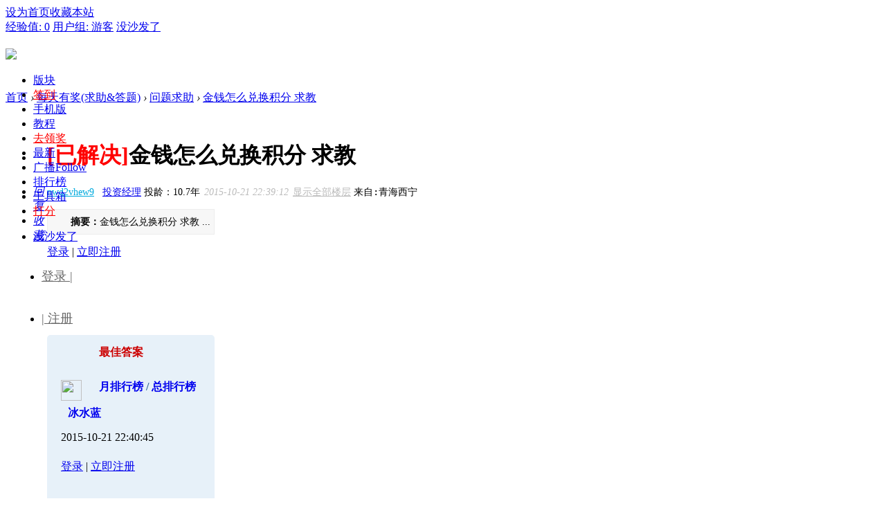

--- FILE ---
content_type: text/html; charset=utf-8
request_url: https://club.youdaocaifu.com/clubThreadDetail-210710-1.html?page=1
body_size: 28590
content:
                <!DOCTYPE html PUBLIC "-//W3C//DTD XHTML 1.0 Transitional//EN" "http://www.w3.org/TR/xhtml1/DTD/xhtml1-transitional.dtd">
<html xmlns="http://www.w3.org/1999/xhtml" xmlns:wb="http://open.weibo.com/wb">
<head>
    <meta http-equiv="X-UA-Compatible" content="IE=edge">
<meta http-equiv="Content-Type" content="text/html; charset=utf-8" />
<title>金钱怎么兑换积分 求教-有道财富社区 -  </title>
<link href="https://club.youdaocaifu.com/clubThreadDetail-210710.html?page=1" rel="canonical" />
<meta name="keywords" content="积分,兑换金钱怎么兑换积分 求教" />
<meta name="description" content="金钱怎么兑换积分 求教有道财富社区 " />
<meta name="generator" content="Discuz! X3.4" />
<meta name="author" content="Discuz! Team and Comsenz UI Team" />
<meta name="copyright" content="2001-2013 Comsenz Inc." />
<meta name="MSSmartTagsPreventParsing" content="True" />
<meta http-equiv="MSThemeCompatible" content="Yes" />
<base href="https://club.youdaocaifu.com/" /><link rel="stylesheet" type="text/css" href="data/cache/style_18_common.css?xaY" /><link rel="stylesheet" type="text/css" href="data/cache/style_18_forum_viewthread.css?xaY" />    <script src="template/quater_10_jrtt/src/js/jquery.min.js" type="text/javascript"></script>
<script type="text/javascript">var STYLEID = '18', STATICURL = 'static/', IMGDIR = 'static/image/common', VERHASH = 'xaY', charset = 'utf-8', discuz_uid = '0', cookiepre = 'HqmL_2132_', cookiedomain = '', cookiepath = '/', showusercard = '1', attackevasive = '0', disallowfloat = 'login|newthread|usergroups', creditnotice = '2|金币|,3|威望|,4|本月威望|,5|宝石|', defaultstyle = '', REPORTURL = 'aHR0cHM6Ly9jbHViLnlvdWRhb2NhaWZ1LmNvbS9jbHViVGhyZWFkRGV0YWlsLTIxMDcxMC0xLmh0bWw/cGFnZT0x', SITEURL = 'https://club.youdaocaifu.com/', JSPATH = 'data/cache/', CSSPATH = 'data/cache/style_', DYNAMICURL = '';</script>
<script src="data/cache/common.js?xaY" type="text/javascript"></script>
    
    <!--[if IE 6]>
     <script language='javascript' type="text/javascript">   
    function ResumeError() {  
         return true;  
    }  
    window.onerror = ResumeError;   
    </script> 
    <![endif]-->

<meta name="application-name" content="有道财富社区" />
<meta name="msapplication-tooltip" content="有道财富社区" />
<meta name="msapplication-task" content="name=首页;action-uri=https://club.youdaocaifu.com/portal.php;icon-uri=https://club.youdaocaifu.com/static/image/common/portal.ico" />
<meta name="msapplication-task" content="name=版块;action-uri=https://club.youdaocaifu.com/forum.php;icon-uri=https://club.youdaocaifu.com/static/image/common/bbs.ico" />
<meta name="msapplication-task" content="name=投友圈;action-uri=https://club.youdaocaifu.com/group.php;icon-uri=https://club.youdaocaifu.com/static/image/common/group.ico" />
<meta name="msapplication-task" content="name=动态;action-uri=https://club.youdaocaifu.com/home.php;icon-uri=https://club.youdaocaifu.com/static/image/common/home.ico" />
<script src="data/cache/forum.js?xaY" type="text/javascript"></script>

</head><body id="nv_forum" class="pg_viewthread" onkeydown="if(event.keyCode==27) return false;">
<div id="append_parent"></div>
<div id="ajaxwaitid"></div>
 
 
 
 
 
<div id="toptb" class="cl comiis_toptb">
<div class="wp">
<div class="z" id="comiis_mzbox"><a href="javascript:;"  onclick="setHomepage('https://club.youdaocaifu.com/');">设为首页</a><a href="https://club.youdaocaifu.com/"  onclick="addFavorite(this.href, '有道财富社区');return false;">收藏本站</a>
</div>



<div class="y">

<a href="home.php?mod=spacecp&amp;ac=credit&amp;showcredit=1" id="extcreditmenu" onmouseover="delayShow(this, showCreditmenu);" class="showmenu">经验值: 0</a>

<a href="home.php?mod=spacecp&amp;ac=usergroup" id="g_upmine" class="showmenu" onmouseover="delayShow(this, showUpgradeinfo)">用户组: 游客</a>				
                <a href=""><a href="#" hidefocus="true" title="None" >没沙发了</a></a>
</div>
</div>
</div>
<div class="topline cl" style="width: 100%; height: 61px; position: relative; display: block;">
<div id="quater_head_top" >
  <div id="quater_bar_line" class="cl"> 

    <div class="wp cl">
      <!-- 站点LOGO -->
      <div class="hd_logo"> 
          <h2><a href=""><img src="template/quater_10_jrtt/src/logo.png" /></a></h2>
      </div>
      <!-- 导航 -->
      <div class="navi">
        <ul>
           
           
           
                    <li                 id="mn_N9ec7" onmouseover="showMenu({'ctrlid':this.id,'ctrlclass':'hover','duration':2})"><a href="forum.php" hidefocus="true"  >版块</a>
          </li>
           
           
                    <li                 id="mn_Nac60" ><a href="plugin.php?id=k_misign:sign" hidefocus="true"   style="color: red">签到</a>
          </li>
           
           
                    <li                 id="mn_N9e9c" ><a href="forum.php?forumlist=1&mobile=2" hidefocus="true"  >手机版</a>
          </li>
           
           
           
           
                    <li                 id="mn_N6a30" ><a href="plugin.php?id=keke_video_base" hidefocus="true" target="_blank"  >教程</a>
          </li>
           
           
           
           
           
           
           
           
                    <li                 id="mn_N934a" onmouseover="showMenu({'ctrlid':this.id,'ctrlclass':'hover','duration':2})"><a href="plugin.php?id=replyreward_7ree:replyreward_7ree" hidefocus="true" target="_blank"   style="color: red">去领奖</a>
          </li>
           
           
           
           
                    <li                 id="mn_Na063" ><a href="forum.php?mod=guide&view=newthread" hidefocus="true"  >最新</a>
          </li>
           
           
           
           
           
           
                    <li                 id="mn_home_9" ><a href="home.php?mod=follow" hidefocus="true" title="Follow" target="_blank"  >广播<span>Follow</span></a>
          </li>
           
           
           
           
           
           
                    <li                 id="mn_N6bc5" onmouseover="showMenu({'ctrlid':this.id,'ctrlclass':'hover','duration':2})"><a href="#1" hidefocus="true"   style="color: blue">排行榜</a>
          </li>
           
           
                    <li                 id="mn_N1370" onmouseover="showMenu({'ctrlid':this.id,'ctrlclass':'hover','duration':2})"><a href="#2" hidefocus="true"  >工具箱</a>
          </li>
           
           
                    <li                 id="mn_N8e5f" ><a href="plugin.php?id=wq_sign" hidefocus="true"   style="color: red">打分</a>
          </li>
           
                  </ul>
        <ul><li id="mn_shafa" ><a href="#" hidefocus="true" title="None" >没沙发了</a></li></ul>

      </div>
            
      <!-- 用户信息 --> 
     
          <div class="lgbox y cl" style="height: 60px; line-height: 60px; margin-left: 12px;">
        <div class="cl">
         <ul>
          <li class="z"><a href="https://m.jiayin95.com/mc/signUp/login/?channel=discuss&amp;sourceId=&amp;extAid=%3Futm_source%3Dshequ&amp;nwd_ext_aid=5020163454300015&amp;source_id=2" style="font-size: 18px; color: #666666; margin-right: 0;"><i></i>登录 |</a></li>
          <li class="z"><a href="https://m.jiayin95.com/mc/signUp/login/?channel=discuss&amp;sourceId=&amp;extAid=%3Futm_source%3Dshequ&amp;nwd_ext_aid=5020163454300015&amp;source_id=2" style="font-size: 18px; color: #666666;"><i></i>| 注册</a></li>
         </ul>
        </div>
      </div>
      <div style="display:none"><script src="data/cache/logging.js?xaY" type="text/javascript"></script>
<div class="fastlg cl">
<span id="return_ls" style="display:none"></span>
<div class="y pns">
<table cellspacing="0" cellpadding="0">
<tr>
<td>&nbsp;<a href="http://www.niwodai.com/findPwd.html&nwd_ext_aid=3000000879513667&source_id=3" >找回密码</a></td>
<td>&nbsp;<a href="member.php?mod=logging&amp;action=login&amp;viewlostpw=1">登录</a></td>
                    <td>&nbsp;<a href="http://www.niwodai.com/activity.mhtml?artId=1816945372338759&amp;nwd_ext_aid=3000000879513667&amp;source_id=3" class="xi2 xw1" target="_blank">立即注册</a></td>
</tr>
</table>
</div>
</div>

</div>
            <div href="javascript:void(0)" target="_blank" class="search-li" title="搜索"><i class="icon-search "></i></div>
      <div style="display: none;" class="quater_search"> 
       <div class="wp cl" style="width: 570px !important; margin: 0 auto; position: relative; z-index: 1000; background: none;">
          <div id="scbar" class="scbar_narrow cl">
<form id="scbar_form" method="post" autocomplete="off" onsubmit="searchFocus($('scbar_txt'))" action="search.php?searchsubmit=yes" target="_blank">
<input type="hidden" name="mod" id="scbar_mod" value="search" />
<input type="hidden" name="formhash" value="40c04ccf" />
<input type="hidden" name="srchtype" value="title" />
<input type="hidden" name="srhfid" value="13" />
<input type="hidden" name="srhlocality" value="forum::viewthread" />
<table cellspacing="0" cellpadding="0">
<tr>  
<td class="scbar_type_td"><a href="javascript:;" id="scbar_type" class="xg1" onclick="showMenu(this.id)" hidefocus="true">搜索</a></td>                         
<td class="scbar_txt_td"><input type="text" name="srchtxt" id="scbar_txt" value="请输入搜索内容" autocomplete="off" x-webkit-speech speech /></td>
<td class="scbar_btn_td"><button type="submit" name="searchsubmit" id="scbar_btn" sc="1" class="pn pnc" value="true"><strong class="xi2">搜索</strong></button></td>                 
</tr>
</table>
</form>
</div>
<ul id="scbar_type_menu" class="p_pop" style="display: none;"><li><a href="javascript:;" rel="curforum" fid="13" >本版</a></li><li><a href="javascript:;" rel="user">用户</a></li></ul>
<script type="text/javascript">
initSearchmenu('scbar', '');
</script>
           
<!-- 搜索筛选 -->
<ul id="scbar_type_menu" class="p_pop" style="display: none;">
  <li><a href="javascript:;" rel="curforum" fid="13" >本版</a></li><li><a href="javascript:;" rel="user">用户</a></li></ul>
<script type="text/javascript">
initSearchmenu('scbar', '');
</script> 
<i class="close-search headericon-close"></i>
       </div>
      </div>
      <script type="text/javascript">
      jQuery(document).ready(function(jQuery) {
jQuery('.search-li').click(function(){
jQuery('.global-search-mask').fadeIn(200);
jQuery('.quater_search').slideDown(300);
})
jQuery('.close-search').click(function(){
jQuery('.global-search-mask').fadeOut(50);
jQuery('.quater_search').slideUp(300);
})

})
    </script>
    </div>
  </div>
  <!-- 二级导航 -->
  <div class="sub_nav"> <ul class="p_pop h_pop" id="mn_N9ec7_menu" style="display: none"><li><a href="https://club.youdaocaifu.com/" hidefocus="true" >论坛首页</a></li><li><a href="clubForum-11.html?p=1" hidefocus="true" >平台交流</a></li><li><a href="clubForum-7.html?page=1" hidefocus="true" >平台动态</a></li><li><a href="clubForum-13.html?page=1" hidefocus="true" >问题求助</a></li><li><a href="clubForum-168.html?page=1" hidefocus="true" >投票有奖</a></li><li><a href="clubForum-152.html?page=1" hidefocus="true" >每日精选</a></li><li><a href="clubForum-192.html?page=1" hidefocus="true" >闲聊平台</a></li><li><a href="clubForum-9.html?p=1" hidefocus="true" >财经|生活</a></li><li><a href="clubForum-15.html?page=1" hidefocus="true" >你我漫谈</a></li><li><a href="clubForum-18.html?page=1" hidefocus="true" >错误反馈</a></li><li><a href="clubForum-164.html?page=1" hidefocus="true" >意见建议</a></li></ul><ul class="p_pop h_pop" id="mn_forum_menu" style="display: none"><li><a href="https://club.niwodai.com" hidefocus="true" >论坛首页</a></li><li><a href="https://club.niwodai.com/forum.php" hidefocus="true" >全部版块</a></li><li><a href="https://club.niwodai.com/clubForum-11.html?p=1" hidefocus="true" >你我贷交流区</a></li><li><a href="https://club.niwodai.com/clubForum-13.html?page=1" hidefocus="true" >问题求助</a></li><li><a href="https://club.niwodai.com/clubForum-168.html?page=1" hidefocus="true" >有奖答题/投票</a></li><li><a href="https://club.niwodai.com/clubForum-152.html?page=1" hidefocus="true" >每日精选</a></li><li><a href="https://club.niwodai.com/clubForum-192.html?page=1" hidefocus="true" >网站交流区</a></li><li><a href="https://club.niwodai.com/forum.php?mod=forumdisplay&fid=14" hidefocus="true" >网贷交流区</a></li><li><a href="https://club.niwodai.com/clubForum-9.html?p=1" hidefocus="true" >生财有道</a></li><li><a href="https://club.niwodai.com/clubForum-161.html?page=1" hidefocus="true" >生活常识</a></li><li><a href="https://club.niwodai.com/clubForum-15.html?page=1" hidefocus="true" >你我漫谈</a></li><li><a href="https://club.niwodai.com/clubForum-18.html?page=1" hidefocus="true" >错误反馈</a></li><li><a href="https://club.niwodai.com/clubForum-164.html?page=1" hidefocus="true" >意见建议</a></li></ul><ul class="p_pop h_pop" id="mn_N934a_menu" style="display: none"><li><a href="plugin.php?id=replyreward_7ree:replyreward_7ree" hidefocus="true" >领发帖奖励</a></li><li><a href="plugin.php?id=ahome_dayquestion:index" hidefocus="true" >每日答题</a></li><li><a href="forum.php?mod=forumdisplay&fid=168&orderby=dateline&filter=dateline&afterdays=7&specialtype=poll&novote=1" hidefocus="true" >尚未参与的投票</a></li></ul><ul class="p_pop h_pop" id="mn_N6bc5_menu" style="display: none"><li><a href="plugin.php?id=creditrank" hidefocus="true"  style="color: red">本月威望排名(有奖)</a></li><li><a href="plugin.php?id=fn_ranking&m=list&rid=8" hidefocus="true" >本月守护神排行榜</a></li><li><a href="plugin.php?id=study_bestanswer:ranking" hidefocus="true" >最佳答案排行榜</a></li><li><a href="misc.php?mod=ranklist&type=member&view=post&orderby=today" hidefocus="true" >每日论坛之星</a></li><li><a href="misc.php?mod=ranklist&type=member&view=onlinetime" hidefocus="true" >在线时间排行</a></li><li><a href="https://club.youdaocaifu.com/plugin.php?id=rank_7ree:rank_7ree" hidefocus="true" >每周热帖排行</a></li><li><a href="misc.php?mod=ranklist&type=member&view=post" hidefocus="true" >发帖数排行</a></li><li><a href="misc.php?mod=ranklist&type=member&view=credit" hidefocus="true" >积分排行榜</a></li><li><a href="plugin.php?id=luckypost&ac=stat" hidefocus="true" >运气排行榜</a></li></ul><ul class="p_pop h_pop" id="mn_N1370_menu" style="display: none"><li><a href="clubThreadDetail-357.html?page=1" hidefocus="true"  style="color: red">论坛规则汇总</a></li><li><a href="clubThreadDetail-3410930.html?page=1" hidefocus="true" >平台最新提示</a></li><li><a href="https://visit-qiyu.jirongyunke.net/client?k=ff89fd4269501efa4b5e978324c1a524&wp=1&robotShuntSwitch=1&robotId=3&shuntId=0&language=zh-cn " hidefocus="true"  style="color: red">咨询在线客服</a></li><li><a href="home.php?mod=spacecp&ac=credit&op=exchange" hidefocus="true" target="_blank"  style="font-weight: bold;color: red">金币/宝石兑换</a></li></ul> </div>
  <div class="mus_box cl">
  <div id="mu" class="wp cl"> 
      </div>
</div>
</div>
</div>
<script src="template/quater_10_jrtt/src/js/nav.js" type="text/javascript" type="text/javascript"></script>

 

<ul class="p_pop h_pop" id="plugin_menu" style="display: none">
   
    <li><a href="plugin.php?id=luckypost:show" id="mn_plink_show">发帖际遇</a></li>
   
   
    <li><a href="plugin.php?id=rank_7ree:rank_7ree" id="mn_plink_rank_7ree">热帖排行</a></li>
   
  </ul>


<!-- 用户菜单 -->
<ul class="sub_menu" id="m_menu" style="display: none;">
   
   
    <li style="display: none;"><a href="home.php?mod=space&do=friend" style="background-image:url(https://club.youdaocaifu.com/static/image/feed/friend_b.png) !important">好友</a></li>
   
   
    <li style="display: none;"><a href="forum.php?mod=guide&view=my" style="background-image:url(https://club.youdaocaifu.com/static/image/feed/thread_b.png) !important">帖子</a></li>
   
   
    <li style="display: none;"><a href="home.php?mod=space&do=favorite&view=me" style="background-image:url(https://club.youdaocaifu.com/static/image/feed/favorite_b.png) !important">收藏</a></li>
   
   
    <li style="display: none;"><a href="home.php?mod=medal" style="background-image:url(https://club.youdaocaifu.com/static/image/feed/medal_b.png) !important">勋章</a></li>
   
   
    <li style="display: none;"><a href="forum.php?mod=collection&op=my" style="background-image:url(https://club.youdaocaifu.com/static/image/feed/collection_b.png) !important">淘帖</a></li>
   
   
    <li style="display: none;"><a href="misc.php?mod=ranklist" style="background-image:url(https://club.youdaocaifu.com/static/image/feed/ranklist_b.png) !important">排行榜</a></li>
   
   
   
   
   
   
   
   
   
   
   
   
   
   
   
   
   
    <li><a href="home.php?mod=spacecp">设置</a></li>
   
    <li><a href="home.php?mod=space&amp;do=favorite&amp;view=me">我的收藏</a></li>
   
    <li><a href="plugin.php?id=team&ac=show" target="_blank" style="padding:0 5px;"><em class="xi1">更多福利</em></a></li>
  <li></li>
  <li></li>
  <li></li>

  <li><a href="member.php?mod=logging&amp;action=logout&amp;formhash=40c04ccf">退出</a></li>
</ul>
<ul class="sub_menu" id="l_menu" style="display: none;">
  
  <!-- 第三方登录 -->
  <li class="user_list app_login"><a href="connect.php?mod=login&amp;op=init&amp;referer=forum.php&amp;statfrom=login"><i class="i_qq"></i>腾讯QQ</a></li>
  <li class="user_list app_login"><a href="plugin.php?id=wechat:login"><i class="i_wb"></i>微信登录</a></li>
</ul> 

<div id="wp" class="wp quater_wp cl">
<link rel="stylesheet" type="text/css" href="template/comiis_app/comiis/comiis_flxx/comiis_pcflxx.css" /><script src="source/plugin/wq_sign/static/js/common/jquery-1.8.3.min.js?{VERHASH}" type="text/javascript" reload="1"></script><link rel="stylesheet" type="text/css" id="time_diy" href="template/quater_10_jrtt/src/portaldiy.css" />
<script src="template/quater_10_jrtt/src/js/more.js" type="text/javascript" type="text/javascript"></script>
<script type="text/javascript">var fid = parseInt('13'), tid = parseInt('210710');</script>

<script src="data/cache/forum_viewthread.js?xaY" type="text/javascript"></script>
<script type="text/javascript">zoomstatus = parseInt(1);var imagemaxwidth = '760';var aimgcount = new Array();</script>

<style id="diy_style" type="text/css"></style>
<!--[diy=diynavtop]--><div id="diynavtop" class="area"></div><!--[/diy]-->
<div id="pt" class="bm cl" style="margin-bottom: 0;">
<div class="z">
<a href="./" title="首页">首页</a> <em>&rsaquo;</em> <a href="forum.php?gid=153">每天有奖(求助&答题)</a> <em>&rsaquo;</em> <a href="clubForum-13.html?page=1">问题求助</a> <em>&rsaquo;</em> <a href="clubThreadDetail-210710.html?page=1">金钱怎么兑换积分 求教</a>
</div>
</div>

<style id="diy_style" type="text/css"></style>
<div class="wp" style="padding-top: 30px;">
<!--[diy=diy1]--><div id="diy1" class="area"></div><!--[/diy]-->
</div>

<div id="ct" class="wp cl  ct2">
<div class="cl" style="float: left; width: 60px; height: 500px;">
    <div id="r_ad" class="viewthread_foot cl" style="float: left; width: 60px; margin: 0; z-index: 10;">
   <ul>
<div class="bdsharebuttonbox cl" style="padding: 0 5px 20px 0;">
<!--<li class="cl"><a title="分享到新浪微博" href="#" class="bds_tsina" data-cmd="tsina"></a></li>-->
<li class="cl"><a title="分享到微信" href="#" class="bds_weixin" data-cmd="weixin"></a></li>
<!--<li class="cl" style="border-bottom: 0;"><a href="#" class="bds_qzone" data-cmd="qzone" title="分享到QQ空间">QQ空间</a></li>-->
<li class="cl" style="margin-top: 30px;"><a title="评论" class="bds_reply" id="divGoToBottom" onclick="showWindow('reply', 'forum.php?mod=post&action=reply&fid=13&tid=210710')" href="javascript:;"><i class="icon-article-col">回复</i></a></li>
<script type="text/javascript">
    function GoToBottom() { 
        window.scrollTo(0, 99999); 
        return false; 
    } 
</script>
                                       
</li>
<li class="cl" style="border-bottom: 0;"><a href="home.php?mod=spacecp&amp;ac=favorite&amp;type=thread&amp;id=210710&amp;formhash=40c04ccf" id="k_favorite" class="k_favorite" onclick="showWindow(this.id, this.href, 'get', 0);" title="收藏本帖"><i class="icon-article-col">收藏</i></a></li>



</div>
<script>window._bd_share_config={"common":{"bdSnsKey":{},"bdText":"","bdMini":"2","bdMiniList":false,"bdPic":"","bdStyle":"0","bdSize":"16"},"share":{},"image":{"viewList":["weixin","tsina","qzone","tieba"],"viewText":"分享到：","viewSize":"16"}};with(document)0[(getElementsByTagName('head')[0]||body).appendChild(createElement('script')).src='/static/api/js/share.js?v=89860593.js?cdnversion='+~(-new Date()/36e5)];</script>
    </ul>
   </div>
   <script type="text/javascript">
jQuery.noConflict();
jQuery(function() { 
    var elm = jQuery('#r_ad'); 
    var startPos = jQuery(elm).offset().top; 
    jQuery.event.add(window, "scroll", function() { 
        var p = jQuery(window).scrollTop(); 
        jQuery(elm).css('position',((p) > startPos) ? 'fixed' : 'static'); 
        jQuery(elm).css('top',((p) > startPos) ? '80px' : '');
    }); 
}); 
</script>
</div>
    
    <div class="mn"  style="padding-left: 30px; width: 750px !important;"    	<!-----论坛帖子内页样式优化----->
        <div class="clear"></div>
        
        
        
        <div id="pgt" class="pgs mbm cl " style=" display:none;">
            <div class="pgt"><div class="pg"><strong>1</strong><a href="clubThreadDetail-210710.html?page=2">2</a><label><input type="text" name="custompage" class="px" size="2" title="输入页码，按回车快速跳转" value="1" onkeydown="if(event.keyCode==13) {window.location='forum.php?mod=viewthread&tid=210710&amp;extra=page%3D1&amp;page='+this.value;; doane(event);}" /><span title="共 2 页"> / 2 页</span></label><a href="clubThreadDetail-210710.html?page=2" class="nxt">下一页</a></div></div>
            <span class="y pgb"><a href="clubForum-13.html?page=1">返回列表</a></span>
                            <a id="newspecial" onmouseover="$('newspecial').id = 'newspecialtmp';this.id = 'newspecial';showMenu({'ctrlid':this.id})" onclick="showWindow('newthread', 'forum.php?mod=post&action=newthread&fid=13')" href="javascript:;" title="发新帖"><img src="static/image/common/pn_post.png" alt="发新帖" /></a>                                            </div>
    
        
    
    
        
    
    
    <div id="postlist" class="pl bm quater_all_replies">
  		  		
        <div class="td_tit cl">
           
                                    <h1 class="v_tit z">
                                                <span id="thread_subject"><font color=red>[已解决]</font>金钱怎么兑换积分 求教</span>
            </h1>
                        <span class="xg1 z" style="display: none;">
                                                                                                <a href="clubThreadDetail-210710.html?page=1" onclick="return copyThreadUrl(this, '有道财富社区')" >[ 复制链接 ]</a>
            </span>
            
                    </div>
        
        
        <script type="text/javascript">
jQuery(".vwthdewm").hover(function(){
jQuery(this).children(".vwthdewmsub").show();
},function(){
jQuery(this).children(".vwthdewmsub").hide();
})
</script>
        
            
        <table cellspacing="0" cellpadding="0" class="ad" style=" display:none;">
            <tr>
                <td class="pls"  style="padding: 0;">
                                </td>
            </tr>
        </table>
                             
            <div id="post_2931317" class="viewbox view_x firstfloor cl" >
                


 

<table id="pid2931317" class="plhin boxtable" summary="pid2931317" cellspacing="0" cellpadding="0">
<tr>
<td class="plc"style="padding: 0;">
<div class="pi"  style="border-bottom: 0;">
<div class="pti">
<div class="pdbt">
</div>
<div class="authi firstauthi" style="font-size: 14px;">
 

                                <img class="authicn vm" id="authicon2931317" src="static/image/common/online_member.gif" / style="display: none;">
<a href="space-uid-1154804.html" target="_blank" class="xi2" style="color: #00aadd;">nwd2vhew9</a>
 &nbsp;&nbsp;<a href="home.php?mod=spacecp&amp;ac=usergroup&amp;gid=15" target="_blank" class="quater_grtxt">投资经理</a> 
<span class="tlspan" style="display:none">投龄：2015-5-17年</span>
<script type="text/javascript">
window.onload = function(){
 console.log(111);
 var tl=document.getElementsByClassName("tlspan");
 for (var i = 0; i < tl.length; i++) {
   var inner = tl[i].innerHTML;
   var time = inner.substring(3,inner.length-1);
   tl[i].innerHTML="投龄："+countyear(time)+"年";
   tl[i].style.display='';
 }
}

function countyear(time){
var dateSpan,tempDate,iDays,sDate1,sDate2;
var date = new Date();
var year = date.getFullYear();
var month = date.getMonth() + 1;
var day = date.getDate();
if (month < 10) {
month = "0" + month;
}
if (day < 10) {
day = "0" + day;
}
var nowDate = year + "/" + month + "/" + day;
sDate1 = Date.parse(time.replace(/-/g,"/"));
sDate2 = Date.parse(nowDate);
dateSpan = sDate2 - sDate1;
dateSpan = Math.abs(dateSpan);
iDays = Math.floor(dateSpan / (24 * 3600 * 1000));
return accDivCoupon(iDays,365).toFixed(1);
}
function accDivCoupon(arg1,arg2){
var t1=0,t2=0,r1,r2;
try{t1=arg1.toString().split(".")[1].length;}catch(e){}
try{t2=arg2.toString().split(".")[1].length;}catch(e){}
with(Math){
r1=Number(arg1.toString().replace(".",""));
r2=Number(arg2.toString().replace(".",""));
return (r1/r2)*pow(10,t2-t1);
}
}

</script>
                    <em id="authorposton2931317" style="margin-left: 2px; margin-right: 2px; color: #BBBBBB;"> 2015-10-21 22:39:12</em>
<a href="clubThreadDetail-210710.html?page=1" rel="nofollow" style="color: #BBBBBB;">显示全部楼层</a>




<code class="comiis_iplocality f_d">来自:青海西宁</code>

</div>

</div>
</div><div class="pct"><style type="text/css">.pcb{margin-right:0}</style><div class="pcb">
 
<div class="t_fsz">
<table cellspacing="0" cellpadding="0"><tr><td class="t_f" id="postmessage_2931317">

<style>
.summary {
    background-color: #F7F7F7;
    border: 1px solid #ededed;
    font-size: 14px;
    line-height: 23px;
    margin: 15px 0 15px 0;
    padding: 6px 5px 6px;
    text-indent: 2em;
}
.pcb{margin-right:0}
</style>

<div class="summary"> <strong>摘要：</strong>金钱怎么兑换积分 求教 ...</div>

<div class="pct">
<div class="pcb">
<div class="locked">
<em class="right">
</em>
 <a href="member.php?mod=logging&amp;action=login" onclick="showWindow('login', this.href)" class="xi2">登录</a> | <a href="member.php?mod=register" class="xi2">立即注册</a>
</div>
</div>
</div>

<div class="" href="#replybtn_24497">
<div class="cl" style="background: #E7F1F9;color:#000000;margin-top: 30px;padding: 0 20px 20px 20px;border-radius: 5px;">
<div style="height: 50px;line-height: 50px;font-weight: 800;color: #c00;background: url(source/plugin/study_bestanswer/images/medal.png) no-repeat 0 0;padding-left: 55px;">
最佳答案
<div class="y" width="140">
<a href="https://club.youdaocaifu.com/bestanswer.php?mod=ranking#study_month" target="_blank" style="text-decoration: none;color:;">月排行榜</a> <span style="color: #369;">/</span>
<a href="https://club.youdaocaifu.com/bestanswer.php?mod=ranking#study_total" target="_blank" style="text-decoration: none;color:;">总排行榜</a>
</div>
</div>
<div class="cl" style="margin-top: 15px;">
<div class="z best_avatar"><img src="uc_server/avatar.php?uid=681056&size=small" /></div>
<div class="z" style="margin: 0 10px;line-height: 35px;"><b><a href="https://club.youdaocaifu.com/home.php?mod=space&uid=681056" style="text-decoration: none;">冰水蓝</a></b></div>
<div class="z grey" style="line-height: 35px;">2015-10-21 22:40:45</div>
<div class="y"></div>
</div>
<div class="cl" style="margin-top: 15px;">
<style>
.summary {
    background-color: #F7F7F7;
    border: 1px solid #ededed;
    font-size: 14px;
    line-height: 23px;
    margin: 15px 0 15px 0;
    padding: 6px 5px 6px;
    text-indent: 2em;
}
.pcb{margin-right:0}
</style>

<div class="pct">
<div class="pcb">
<div class="locked">
<em class="right">
</em>
 <a href="member.php?mod=logging&amp;action=login" onclick="showWindow('login', this.href)" class="xi2">登录</a> | <a href="member.php?mod=register" class="xi2">立即注册</a>
</div>
</div>
</div>
</div>

<div style="margin: 10px 0px;text-align:right;">
<a href="https://club.youdaocaifu.com/forum.php?mod=redirect&goto=findpost&ptid=210710&pid=2931330" style="background: #99c553;color: #FFF;padding: 5px 8px;border-radius: 5px;text-decoration: none;">跳转到最佳答案楼层</a>
</div>
</div>
</div>
<style>
.best_avatar img{width: 30px;height: 30px;border-radius: 30px;}
</style>
</td></tr></table>

<div id="comment_2931317" class="cm">
    		<div class="ptg mbm mtn" style="margin-bottom: 20px !important; margin-top: 20px !important;">
<a title="积分" href="misc.php?mod=tag&amp;id=1000" target="_blank">积分</a>, <a title="兑换" href="misc.php?mod=tag&amp;id=9053" target="_blank">兑换</a></div>
</div>
        

</div>

    

<div id="post_rate_div_2931317"></div>
</div>




</div>


</td></tr>
    <tr><td>
                            </td>
                        </tr>
<tr><td class="plc plm">


</td>
</tr>
<tr><td>
<div class="mtw mbw">
            <div class="reply_tit1" style="padding-bottom: 0; margin: 0 0 8px 0; border-bottom: 1px solid #f0f0f0;">
            <div class="rep_s cl">
    	<h2 class="z">相关帖子</h2>
 </div>
 </div>
<ul class="xl xl2 cl" style="font-size: 15px; margin-bottom: 10px;"><li style="margin: 5px 0;">&#8226; <a href="clubThreadDetail-4260699.html?page=1" title="完成阅读赚积分全部任务，领取今日最高54积分.." target="_blank">完成阅读赚积分全部任务，领取今日最高54积分..</a></li>
<li style="margin: 5px 0;">&#8226; <a href="clubThreadDetail-4260738.html?page=1" title="【积分夺宝】上新福利，平台免费赠码给嘉友今天平台免费赠送我1 ..." target="_blank">【积分夺宝】上新福利，平台免费赠码给嘉友今天平台免费赠送我1 ...</a></li>
<li style="margin: 5px 0;">&#8226; <a href="clubThreadDetail-4260740.html?page=1" title="【签到积分】今天是每周连续签到领福利的第1️⃣天耐心仔细的完 ..." target="_blank">【签到积分】今天是每周连续签到领福利的第1️⃣天耐心仔细的完 ...</a></li>
<li style="margin: 5px 0;">&#8226; <a href="clubThreadDetail-4260744.html?page=1" title="今天参加堆堆乐游戏，获得8积分奖励，开心分享 ..." target="_blank">今天参加堆堆乐游戏，获得8积分奖励，开心分享 ...</a></li>
</ul>
</div>
        </td>
                        </tr>
<tr id="_postposition2931317"></tr>
<tr>
<td class="plc" style="overflow:visible;padding: 0;">
<div class="po hin">
<div class="pob cl">
<em>
<a class="fastre" href="forum.php?mod=post&amp;action=reply&amp;fid=13&amp;tid=210710&amp;reppost=2931317&amp;extra=page%3D1&amp;page=1" onclick="showWindow('reply', this.href)">回复</a>
</em>

<p>
<a href="javascript:;" id="mgc_post_2931317" onmouseover="showMenu(this.id)" class="showmenu">使用道具</a>
<a href="javascript:;" onclick="showWindow('miscreport2931317', 'misc.php?mod=report&rtype=post&rid=2931317&tid=210710&fid=13', 'get', -1);return false;">举报</a>
</p>

<ul id="mgc_post_2931317_menu" class="p_pop mgcmn" style="display: none;">
</ul>
<script type="text/javascript" reload="1">checkmgcmn('post_2931317')</script>
</div>
</div>
</td>
</tr>
<tr class="ad">
<td class="pls">
</td>
</tr>
</table>

<div class="reply_tit1" id="detail-tag3" style="padding-bottom: 0; margin: 20px 0 0 0; border-bottom: 1px solid #f0f0f0;">
<div class="rep_s cl">
    	<h2 class="z">大神点评<em>（10）</em></h2>
            </div>
</div>

<div id="reply_order_menu" style=" display:none;">
    <ul>
        </ul>

</div>






            </div>
                                 
            <div id="post_2931330" class="viewbox view_x otherfloor cl" >
                


<div class="viewavt">
        <a href="space-uid-681056.html" target="_blank" c="1"><img src="uc_server/avatar.php?uid=681056&size=middle" /></a>
    <dl class="pil cl"><dt><a href="bestanswer.php?mod=user&uid=681056" target="_blank"><font color=#D0D0D8>最佳答案</font></a></dt><dd><a href="bestanswer.php?mod=user&uid=681056" target="_blank"><font color=#D0D0D8>369</font></a>&nbsp; </dd></dl>

</div>
<div class="viewinfo">
 

<table id="pid2931330" class="plhin boxtable" summary="pid2931330" cellspacing="0" cellpadding="0">
<tr>
<td class="plc"style="padding: 0;">
<div class="pi"  style="border-bottom: 0;">
<div class="pti">
<div class="pdbt">
</div>
<div class="authi " style="font-size: 14px;">
 

                                <img class="authicn vm" id="authicon2931330" src="static/image/common/online_member.gif" / style="display: none;">
<a href="space-uid-681056.html" target="_blank" class="xi2" style="color: #00aadd;">冰水蓝</a>
 &nbsp;&nbsp;<a href="home.php?mod=spacecp&amp;ac=usergroup&amp;gid=36" target="_blank" class="quater_grtxt"><font color="#FF6600">理财高手</font></a> 
<span class="tlspan" style="display:none">投龄：2015-2-1年</span>
<script type="text/javascript">
window.onload = function(){
 console.log(111);
 var tl=document.getElementsByClassName("tlspan");
 for (var i = 0; i < tl.length; i++) {
   var inner = tl[i].innerHTML;
   var time = inner.substring(3,inner.length-1);
   tl[i].innerHTML="投龄："+countyear(time)+"年";
   tl[i].style.display='';
 }
}

function countyear(time){
var dateSpan,tempDate,iDays,sDate1,sDate2;
var date = new Date();
var year = date.getFullYear();
var month = date.getMonth() + 1;
var day = date.getDate();
if (month < 10) {
month = "0" + month;
}
if (day < 10) {
day = "0" + day;
}
var nowDate = year + "/" + month + "/" + day;
sDate1 = Date.parse(time.replace(/-/g,"/"));
sDate2 = Date.parse(nowDate);
dateSpan = sDate2 - sDate1;
dateSpan = Math.abs(dateSpan);
iDays = Math.floor(dateSpan / (24 * 3600 * 1000));
return accDivCoupon(iDays,365).toFixed(1);
}
function accDivCoupon(arg1,arg2){
var t1=0,t2=0,r1,r2;
try{t1=arg1.toString().split(".")[1].length;}catch(e){}
try{t2=arg2.toString().split(".")[1].length;}catch(e){}
with(Math){
r1=Number(arg1.toString().replace(".",""));
r2=Number(arg2.toString().replace(".",""));
return (r1/r2)*pow(10,t2-t1);
}
}

</script>
                    <em id="authorposton2931330" style="margin-left: 2px; margin-right: 2px; color: #BBBBBB;"> 2015-10-21 22:40:45</em>
<a href="clubThreadDetail-210710.html?page=1" rel="nofollow" style="color: #BBBBBB;">显示全部楼层</a>




<code class="comiis_iplocality f_d">来自:山西阳泉</code>&nbsp;&nbsp;&nbsp;<font color=red>本楼为最佳答案</font>&nbsp;&nbsp;&nbsp;

</div>

</div>
</div><div class="pct"><div class="pcb small">
<div class="t_fsz">
<table cellspacing="0" cellpadding="0"><tr><td class="t_f" id="postmessage_2931330">
<style>.pct{min-height:100px;}</style><div id="threadstamp"><img src="source/plugin/study_bestanswer/images/bestAnswer.gif" id="bestanswer_img" onclick="$('bestanswer_img').style.display='none';" title="这个最佳答案由 冰水蓝 给出，感谢 冰水蓝 的回答。
单击隐藏图章"/></div>
<style>
.summary {
    background-color: #F7F7F7;
    border: 1px solid #ededed;
    font-size: 14px;
    line-height: 23px;
    margin: 15px 0 15px 0;
    padding: 6px 5px 6px;
    text-indent: 2em;
}
.pcb{margin-right:0}
</style>

<div class="pct">
<div class="pcb">
<div class="locked">
<em class="right">
</em>
 <a href="member.php?mod=logging&amp;action=login" onclick="showWindow('login', this.href)" class="xi2">登录</a> | <a href="member.php?mod=register" class="xi2">立即注册</a>
</div>
</div>
</div>
</td></tr></table>

<div id="comment_2931330" class="cm">
    		</div>
        

</div>

    

<div id="post_rate_div_2931330"></div>
</div>




</div>


</td></tr>
    <tr><td>
                            </td>
                        </tr>
<tr><td class="plc plm">


</td>
</tr>
<tr><td>
        </td>
                        </tr>
<tr id="_postposition2931330"></tr>
<tr>
<td class="plc" style="overflow:visible;padding: 0;">
<div class="po hin">
<div class="pob cl">
<em>
<a class="fastre" href="forum.php?mod=post&amp;action=reply&amp;fid=13&amp;tid=210710&amp;repquote=2931330&amp;extra=page%3D1&amp;page=1" onclick="showWindow('reply', this.href)">回复</a>
<a class="replyadd" href="forum.php?mod=misc&amp;action=postreview&amp;do=support&amp;tid=210710&amp;pid=2931330&amp;hash=40c04ccf"  onclick="showWindow('login', this.href)" onmouseover="this.title = ($('review_support_2931330').innerHTML ? $('review_support_2931330').innerHTML : 0) + ' 人 支持'">支持 <span id="review_support_2931330"></span></a>

</em>

<p>
<a href="javascript:;" id="mgc_post_2931330" onmouseover="showMenu(this.id)" class="showmenu">使用道具</a>
<a href="javascript:;" onclick="showWindow('miscreport2931330', 'misc.php?mod=report&rtype=post&rid=2931330&tid=210710&fid=13', 'get', -1);return false;">举报</a>
</p>

<ul id="mgc_post_2931330_menu" class="p_pop mgcmn" style="display: none;">
</ul>
<script type="text/javascript" reload="1">checkmgcmn('post_2931330')</script>
</div>
</div>
</td>
</tr>
<tr class="ad">
<td class="pls">
</td>
</tr>
</table>

</div>






            </div>
                                 
            <div id="post_2931361" class="viewbox view_x otherfloor cl" >
                


<div class="viewavt">
        <a href="space-uid-1154804.html" target="_blank" c="1"><img src="uc_server/avatar.php?uid=1154804&size=middle" /></a>
    <dl class="pil cl"><dt><a href="bestanswer.php?mod=user&uid=1154804" target="_blank"><font color=#D0D0D8>最佳答案</font></a></dt><dd><a href="bestanswer.php?mod=user&uid=1154804" target="_blank"><font color=#D0D0D8>0</font></a>&nbsp; </dd></dl>

</div>
<div class="viewinfo">
 

<table id="pid2931361" class="plhin boxtable" summary="pid2931361" cellspacing="0" cellpadding="0">
<tr>
<td class="plc"style="padding: 0;">
<div class="pi"  style="border-bottom: 0;">
<div class="pti">
<div class="pdbt">
</div>
<div class="authi " style="font-size: 14px;">
 

                                <img class="authicn vm" id="authicon2931361" src="static/image/common/ico_lz.png" / style="display: none;">
<a href="space-uid-1154804.html" target="_blank" class="xi2" style="color: #00aadd;">nwd2vhew9</a>
 &nbsp;&nbsp;<a href="home.php?mod=spacecp&amp;ac=usergroup&amp;gid=15" target="_blank" class="quater_grtxt">投资经理</a> 
<span class="tlspan" style="display:none">投龄：2015-5-17年</span>
<script type="text/javascript">
window.onload = function(){
 console.log(111);
 var tl=document.getElementsByClassName("tlspan");
 for (var i = 0; i < tl.length; i++) {
   var inner = tl[i].innerHTML;
   var time = inner.substring(3,inner.length-1);
   tl[i].innerHTML="投龄："+countyear(time)+"年";
   tl[i].style.display='';
 }
}

function countyear(time){
var dateSpan,tempDate,iDays,sDate1,sDate2;
var date = new Date();
var year = date.getFullYear();
var month = date.getMonth() + 1;
var day = date.getDate();
if (month < 10) {
month = "0" + month;
}
if (day < 10) {
day = "0" + day;
}
var nowDate = year + "/" + month + "/" + day;
sDate1 = Date.parse(time.replace(/-/g,"/"));
sDate2 = Date.parse(nowDate);
dateSpan = sDate2 - sDate1;
dateSpan = Math.abs(dateSpan);
iDays = Math.floor(dateSpan / (24 * 3600 * 1000));
return accDivCoupon(iDays,365).toFixed(1);
}
function accDivCoupon(arg1,arg2){
var t1=0,t2=0,r1,r2;
try{t1=arg1.toString().split(".")[1].length;}catch(e){}
try{t2=arg2.toString().split(".")[1].length;}catch(e){}
with(Math){
r1=Number(arg1.toString().replace(".",""));
r2=Number(arg2.toString().replace(".",""));
return (r1/r2)*pow(10,t2-t1);
}
}

</script>
                    <em style="margin-left: 5px; color: #419fcb;">楼主</em><em id="authorposton2931361" style="margin-left: 2px; margin-right: 2px; color: #BBBBBB;"> 2015-10-21 22:43:55</em>
<a href="clubThreadDetail-210710.html?page=1" rel="nofollow" style="color: #BBBBBB;">显示全部楼层</a>




<code class="comiis_iplocality f_d">来自:青海西宁</code>

</div>

</div>
</div><div class="pct"><div class="pcb small">
<div class="t_fsz">
<table cellspacing="0" cellpadding="0"><tr><td class="t_f" id="postmessage_2931361">

<style>
.summary {
    background-color: #F7F7F7;
    border: 1px solid #ededed;
    font-size: 14px;
    line-height: 23px;
    margin: 15px 0 15px 0;
    padding: 6px 5px 6px;
    text-indent: 2em;
}
.pcb{margin-right:0}
</style>

<div class="pct">
<div class="pcb">
<div class="locked">
<em class="right">
</em>
 <a href="member.php?mod=logging&amp;action=login" onclick="showWindow('login', this.href)" class="xi2">登录</a> | <a href="member.php?mod=register" class="xi2">立即注册</a>
</div>
</div>
</div>
</td></tr></table>

<div id="comment_2931361" class="cm">
    		</div>
        

</div>

    

<div id="post_rate_div_2931361"></div>
</div>




</div>


</td></tr>
    <tr><td>
                            </td>
                        </tr>
<tr><td class="plc plm">


</td>
</tr>
<tr><td>
        </td>
                        </tr>
<tr id="_postposition2931361"></tr>
<tr>
<td class="plc" style="overflow:visible;padding: 0;">
<div class="po hin">
<div class="pob cl">
<em>
<a class="fastre" href="forum.php?mod=post&amp;action=reply&amp;fid=13&amp;tid=210710&amp;repquote=2931361&amp;extra=page%3D1&amp;page=1" onclick="showWindow('reply', this.href)">回复</a>
<a class="replyadd" href="forum.php?mod=misc&amp;action=postreview&amp;do=support&amp;tid=210710&amp;pid=2931361&amp;hash=40c04ccf"  onclick="showWindow('login', this.href)" onmouseover="this.title = ($('review_support_2931361').innerHTML ? $('review_support_2931361').innerHTML : 0) + ' 人 支持'">支持 <span id="review_support_2931361"></span></a>

</em>

<p>
<a href="javascript:;" id="mgc_post_2931361" onmouseover="showMenu(this.id)" class="showmenu">使用道具</a>
<a href="javascript:;" onclick="showWindow('miscreport2931361', 'misc.php?mod=report&rtype=post&rid=2931361&tid=210710&fid=13', 'get', -1);return false;">举报</a>
</p>

<ul id="mgc_post_2931361_menu" class="p_pop mgcmn" style="display: none;">
</ul>
<script type="text/javascript" reload="1">checkmgcmn('post_2931361')</script>
</div>
</div>
</td>
</tr>
<tr class="ad">
<td class="pls">
</td>
</tr>
</table>

</div>






            </div>
                                 
            <div id="post_2931383" class="viewbox view_x otherfloor cl" >
                


<div class="viewavt">
        <a href="space-uid-135982.html" target="_blank" c="1"><img src="uc_server/avatar.php?uid=135982&size=middle" /></a>
    <dl class="pil cl"><dt><a href="bestanswer.php?mod=user&uid=135982" target="_blank"><font color=#D0D0D8>最佳答案</font></a></dt><dd><a href="bestanswer.php?mod=user&uid=135982" target="_blank"><font color=#D0D0D8>18</font></a>&nbsp; </dd></dl>

</div>
<div class="viewinfo">
 

<table id="pid2931383" class="plhin boxtable" summary="pid2931383" cellspacing="0" cellpadding="0">
<tr>
<td class="plc"style="padding: 0;">
<div class="pi"  style="border-bottom: 0;">
<div class="pti">
<div class="pdbt">
</div>
<div class="authi " style="font-size: 14px;">
 

                                <img class="authicn vm" id="authicon2931383" src="static/image/common/online_member.gif" / style="display: none;">
<a href="space-uid-135982.html" target="_blank" class="xi2" style="color: #00aadd;">饕餮球族</a>
 &nbsp;&nbsp;<a href="home.php?mod=spacecp&amp;ac=usergroup&amp;gid=52" target="_blank" class="quater_grtxt">世界首富</a> 
<span class="tlspan" style="display:none">投龄：2014-4-21年</span>
<script type="text/javascript">
window.onload = function(){
 console.log(111);
 var tl=document.getElementsByClassName("tlspan");
 for (var i = 0; i < tl.length; i++) {
   var inner = tl[i].innerHTML;
   var time = inner.substring(3,inner.length-1);
   tl[i].innerHTML="投龄："+countyear(time)+"年";
   tl[i].style.display='';
 }
}

function countyear(time){
var dateSpan,tempDate,iDays,sDate1,sDate2;
var date = new Date();
var year = date.getFullYear();
var month = date.getMonth() + 1;
var day = date.getDate();
if (month < 10) {
month = "0" + month;
}
if (day < 10) {
day = "0" + day;
}
var nowDate = year + "/" + month + "/" + day;
sDate1 = Date.parse(time.replace(/-/g,"/"));
sDate2 = Date.parse(nowDate);
dateSpan = sDate2 - sDate1;
dateSpan = Math.abs(dateSpan);
iDays = Math.floor(dateSpan / (24 * 3600 * 1000));
return accDivCoupon(iDays,365).toFixed(1);
}
function accDivCoupon(arg1,arg2){
var t1=0,t2=0,r1,r2;
try{t1=arg1.toString().split(".")[1].length;}catch(e){}
try{t2=arg2.toString().split(".")[1].length;}catch(e){}
with(Math){
r1=Number(arg1.toString().replace(".",""));
r2=Number(arg2.toString().replace(".",""));
return (r1/r2)*pow(10,t2-t1);
}
}

</script>
                    <em id="authorposton2931383" style="margin-left: 2px; margin-right: 2px; color: #BBBBBB;"> 2015-10-21 22:45:28</em>
<a href="clubThreadDetail-210710.html?page=1" rel="nofollow" style="color: #BBBBBB;">显示全部楼层</a>




<code class="comiis_iplocality f_d">来自:浙江嘉兴</code>

</div>

</div>
</div><div class="pct"><div class="pcb small">
<div class="t_fsz">
<table cellspacing="0" cellpadding="0"><tr><td class="t_f" id="postmessage_2931383">

<style>
.summary {
    background-color: #F7F7F7;
    border: 1px solid #ededed;
    font-size: 14px;
    line-height: 23px;
    margin: 15px 0 15px 0;
    padding: 6px 5px 6px;
    text-indent: 2em;
}
.pcb{margin-right:0}
</style>

<div class="pct">
<div class="pcb">
<div class="locked">
<em class="right">
</em>
 <a href="member.php?mod=logging&amp;action=login" onclick="showWindow('login', this.href)" class="xi2">登录</a> | <a href="member.php?mod=register" class="xi2">立即注册</a>
</div>
</div>
</div>
</td></tr></table>

<div id="comment_2931383" class="cm">
    		</div>
        

</div>

    

<div id="post_rate_div_2931383"></div>
</div>




</div>


</td></tr>
    <tr><td>
                            </td>
                        </tr>
<tr><td class="plc plm">


</td>
</tr>
<tr><td>
        </td>
                        </tr>
<tr id="_postposition2931383"></tr>
<tr>
<td class="plc" style="overflow:visible;padding: 0;">
<div class="po hin">
<div class="pob cl">
<em>
<a class="fastre" href="forum.php?mod=post&amp;action=reply&amp;fid=13&amp;tid=210710&amp;repquote=2931383&amp;extra=page%3D1&amp;page=1" onclick="showWindow('reply', this.href)">回复</a>
<a class="replyadd" href="forum.php?mod=misc&amp;action=postreview&amp;do=support&amp;tid=210710&amp;pid=2931383&amp;hash=40c04ccf"  onclick="showWindow('login', this.href)" onmouseover="this.title = ($('review_support_2931383').innerHTML ? $('review_support_2931383').innerHTML : 0) + ' 人 支持'">支持 <span id="review_support_2931383"></span></a>

</em>

<p>
<a href="javascript:;" id="mgc_post_2931383" onmouseover="showMenu(this.id)" class="showmenu">使用道具</a>
<a href="javascript:;" onclick="showWindow('miscreport2931383', 'misc.php?mod=report&rtype=post&rid=2931383&tid=210710&fid=13', 'get', -1);return false;">举报</a>
</p>

<ul id="mgc_post_2931383_menu" class="p_pop mgcmn" style="display: none;">
</ul>
<script type="text/javascript" reload="1">checkmgcmn('post_2931383')</script>
</div>
</div>
</td>
</tr>
<tr class="ad">
<td class="pls">
</td>
</tr>
</table>

</div>






            </div>
                                 
            <div id="post_2931451" class="viewbox view_x otherfloor cl" >
                


<div class="viewavt">
        <a href="space-uid-570066.html" target="_blank" c="1"><img src="uc_server/avatar.php?uid=570066&size=middle" /></a>
    <dl class="pil cl"><dt><a href="bestanswer.php?mod=user&uid=570066" target="_blank"><font color=#D0D0D8>最佳答案</font></a></dt><dd><a href="bestanswer.php?mod=user&uid=570066" target="_blank"><font color=#D0D0D8>1819</font></a>&nbsp; </dd></dl>

</div>
<div class="viewinfo">
 

<table id="pid2931451" class="plhin boxtable" summary="pid2931451" cellspacing="0" cellpadding="0">
<tr>
<td class="plc"style="padding: 0;">
<div class="pi"  style="border-bottom: 0;">
<div class="pti">
<div class="pdbt">
</div>
<div class="authi " style="font-size: 14px;">
 

                                <img class="authicn vm" id="authicon2931451" src="static/image/common/online_member.gif" / style="display: none;">
<a href="space-uid-570066.html" target="_blank" class="xi2" style="color: #00aadd;">敏哥哥</a>
 &nbsp;&nbsp;<a href="home.php?mod=spacecp&amp;ac=usergroup&amp;gid=52" target="_blank" class="quater_grtxt">世界首富</a> 
<span class="tlspan" style="display:none">投龄：2015-1-1年</span>
<script type="text/javascript">
window.onload = function(){
 console.log(111);
 var tl=document.getElementsByClassName("tlspan");
 for (var i = 0; i < tl.length; i++) {
   var inner = tl[i].innerHTML;
   var time = inner.substring(3,inner.length-1);
   tl[i].innerHTML="投龄："+countyear(time)+"年";
   tl[i].style.display='';
 }
}

function countyear(time){
var dateSpan,tempDate,iDays,sDate1,sDate2;
var date = new Date();
var year = date.getFullYear();
var month = date.getMonth() + 1;
var day = date.getDate();
if (month < 10) {
month = "0" + month;
}
if (day < 10) {
day = "0" + day;
}
var nowDate = year + "/" + month + "/" + day;
sDate1 = Date.parse(time.replace(/-/g,"/"));
sDate2 = Date.parse(nowDate);
dateSpan = sDate2 - sDate1;
dateSpan = Math.abs(dateSpan);
iDays = Math.floor(dateSpan / (24 * 3600 * 1000));
return accDivCoupon(iDays,365).toFixed(1);
}
function accDivCoupon(arg1,arg2){
var t1=0,t2=0,r1,r2;
try{t1=arg1.toString().split(".")[1].length;}catch(e){}
try{t2=arg2.toString().split(".")[1].length;}catch(e){}
with(Math){
r1=Number(arg1.toString().replace(".",""));
r2=Number(arg2.toString().replace(".",""));
return (r1/r2)*pow(10,t2-t1);
}
}

</script>
                    <em id="authorposton2931451" style="margin-left: 2px; margin-right: 2px; color: #BBBBBB;"> 2015-10-21 22:53:39</em>
<a href="clubThreadDetail-210710.html?page=1" rel="nofollow" style="color: #BBBBBB;">显示全部楼层</a>




<code class="comiis_iplocality f_d">来自:河北石家庄</code>

</div>

</div>
</div><div class="pct"><div class="pcb small">
<div class="t_fsz">
<table cellspacing="0" cellpadding="0"><tr><td class="t_f" id="postmessage_2931451">

<style>
.summary {
    background-color: #F7F7F7;
    border: 1px solid #ededed;
    font-size: 14px;
    line-height: 23px;
    margin: 15px 0 15px 0;
    padding: 6px 5px 6px;
    text-indent: 2em;
}
.pcb{margin-right:0}
</style>

<div class="pct">
<div class="pcb">
<div class="locked">
<em class="right">
</em>
 <a href="member.php?mod=logging&amp;action=login" onclick="showWindow('login', this.href)" class="xi2">登录</a> | <a href="member.php?mod=register" class="xi2">立即注册</a>
</div>
</div>
</div>
</td></tr></table>

<div id="comment_2931451" class="cm">
    		</div>
        

</div>

    

<div id="post_rate_div_2931451"></div>
</div>




</div>


</td></tr>
    <tr><td>
                            </td>
                        </tr>
<tr><td class="plc plm">


</td>
</tr>
<tr><td>
        </td>
                        </tr>
<tr id="_postposition2931451"></tr>
<tr>
<td class="plc" style="overflow:visible;padding: 0;">
<div class="po hin">
<div class="pob cl">
<em>
<a class="fastre" href="forum.php?mod=post&amp;action=reply&amp;fid=13&amp;tid=210710&amp;repquote=2931451&amp;extra=page%3D1&amp;page=1" onclick="showWindow('reply', this.href)">回复</a>
<a class="replyadd" href="forum.php?mod=misc&amp;action=postreview&amp;do=support&amp;tid=210710&amp;pid=2931451&amp;hash=40c04ccf"  onclick="showWindow('login', this.href)" onmouseover="this.title = ($('review_support_2931451').innerHTML ? $('review_support_2931451').innerHTML : 0) + ' 人 支持'">支持 <span id="review_support_2931451"></span></a>

</em>

<p>
<a href="javascript:;" id="mgc_post_2931451" onmouseover="showMenu(this.id)" class="showmenu">使用道具</a>
<a href="javascript:;" onclick="showWindow('miscreport2931451', 'misc.php?mod=report&rtype=post&rid=2931451&tid=210710&fid=13', 'get', -1);return false;">举报</a>
</p>

<ul id="mgc_post_2931451_menu" class="p_pop mgcmn" style="display: none;">
</ul>
<script type="text/javascript" reload="1">checkmgcmn('post_2931451')</script>
</div>
</div>
</td>
</tr>
<tr class="ad">
<td class="pls">
</td>
</tr>
</table>

<script type="text/javascript" reload="1">
aimgcount[2931451] = ['36480','36482','36483'];
attachimggroup(2931451);
var aimgfid = 0;
</script>

</div>






            </div>
                                 
            <div id="post_2931675" class="viewbox view_x otherfloor cl" >
                


<div class="viewavt">
        <a href="space-uid-1975342.html" target="_blank" c="1"><img src="uc_server/avatar.php?uid=1975342&size=middle" /></a>
    <dl class="pil cl"><dt><a href="bestanswer.php?mod=user&uid=1975342" target="_blank"><font color=#D0D0D8>最佳答案</font></a></dt><dd><a href="bestanswer.php?mod=user&uid=1975342" target="_blank"><font color=#D0D0D8>2</font></a>&nbsp; </dd></dl>

</div>
<div class="viewinfo">
 

<table id="pid2931675" class="plhin boxtable" summary="pid2931675" cellspacing="0" cellpadding="0">
<tr>
<td class="plc"style="padding: 0;">
<div class="pi"  style="border-bottom: 0;">
<div class="pti">
<div class="pdbt">
</div>
<div class="authi " style="font-size: 14px;">
 

                                <img class="authicn vm" id="authicon2931675" src="static/image/common/online_member.gif" / style="display: none;">
<a href="space-uid-1975342.html" target="_blank" class="xi2" style="color: #00aadd;">console</a>
 &nbsp;&nbsp;<a href="home.php?mod=spacecp&amp;ac=usergroup&amp;gid=25" target="_blank" class="quater_grtxt">大富翁</a> 
<span class="tlspan" style="display:none">投龄：2015-8-1年</span>
<script type="text/javascript">
window.onload = function(){
 console.log(111);
 var tl=document.getElementsByClassName("tlspan");
 for (var i = 0; i < tl.length; i++) {
   var inner = tl[i].innerHTML;
   var time = inner.substring(3,inner.length-1);
   tl[i].innerHTML="投龄："+countyear(time)+"年";
   tl[i].style.display='';
 }
}

function countyear(time){
var dateSpan,tempDate,iDays,sDate1,sDate2;
var date = new Date();
var year = date.getFullYear();
var month = date.getMonth() + 1;
var day = date.getDate();
if (month < 10) {
month = "0" + month;
}
if (day < 10) {
day = "0" + day;
}
var nowDate = year + "/" + month + "/" + day;
sDate1 = Date.parse(time.replace(/-/g,"/"));
sDate2 = Date.parse(nowDate);
dateSpan = sDate2 - sDate1;
dateSpan = Math.abs(dateSpan);
iDays = Math.floor(dateSpan / (24 * 3600 * 1000));
return accDivCoupon(iDays,365).toFixed(1);
}
function accDivCoupon(arg1,arg2){
var t1=0,t2=0,r1,r2;
try{t1=arg1.toString().split(".")[1].length;}catch(e){}
try{t2=arg2.toString().split(".")[1].length;}catch(e){}
with(Math){
r1=Number(arg1.toString().replace(".",""));
r2=Number(arg2.toString().replace(".",""));
return (r1/r2)*pow(10,t2-t1);
}
}

</script>
                    <em id="authorposton2931675" style="margin-left: 2px; margin-right: 2px; color: #BBBBBB;"> 2015-10-21 23:28:13</em>
<a href="clubThreadDetail-210710.html?page=1" rel="nofollow" style="color: #BBBBBB;">显示全部楼层</a>




<code class="comiis_iplocality f_d">来自:广东广州</code>

</div>

</div>
</div><div class="pct"><div class="pcb small">
<div class="t_fsz">
<table cellspacing="0" cellpadding="0"><tr><td class="t_f" id="postmessage_2931675">

<style>
.summary {
    background-color: #F7F7F7;
    border: 1px solid #ededed;
    font-size: 14px;
    line-height: 23px;
    margin: 15px 0 15px 0;
    padding: 6px 5px 6px;
    text-indent: 2em;
}
.pcb{margin-right:0}
</style>

<div class="pct">
<div class="pcb">
<div class="locked">
<em class="right">
</em>
 <a href="member.php?mod=logging&amp;action=login" onclick="showWindow('login', this.href)" class="xi2">登录</a> | <a href="member.php?mod=register" class="xi2">立即注册</a>
</div>
</div>
</div>
</td></tr></table>

<div id="comment_2931675" class="cm">
    		</div>
        

</div>

    

<div id="post_rate_div_2931675"></div>


<div class="psth xs1 ple" style="background-color: #00AADD !important;">
<table><tbody>
<tr>
<td>[<a href="plugin.php?id=luckypost" target="_blank" title="查看所有际遇">发帖际遇</a>]: 李叔同对console 说：“人生最不幸处，是偶一失言，而祸不及；偶一失谋，而事幸成；偶一恣行，而获小利。后乃视为故常，而不恬不为意。则莫大之患，由此生矣。”console 听后得到了2 颗宝石。</td>
<td width="120"><a href="plugin.php?id=luckypost&amp;ac=stat" target="_blank">幸运榜 / 衰神榜</a></td>
</tr>
</tbody></table>
</div>

</div>




</div>


</td></tr>
    <tr><td>
                            </td>
                        </tr>
<tr><td class="plc plm">


</td>
</tr>
<tr><td>
        </td>
                        </tr>
<tr id="_postposition2931675"></tr>
<tr>
<td class="plc" style="overflow:visible;padding: 0;">
<div class="po hin">
<div class="pob cl">
<em>
<a class="fastre" href="forum.php?mod=post&amp;action=reply&amp;fid=13&amp;tid=210710&amp;repquote=2931675&amp;extra=page%3D1&amp;page=1" onclick="showWindow('reply', this.href)">回复</a>
<a class="replyadd" href="forum.php?mod=misc&amp;action=postreview&amp;do=support&amp;tid=210710&amp;pid=2931675&amp;hash=40c04ccf"  onclick="showWindow('login', this.href)" onmouseover="this.title = ($('review_support_2931675').innerHTML ? $('review_support_2931675').innerHTML : 0) + ' 人 支持'">支持 <span id="review_support_2931675"></span></a>

</em>

<p>
<a href="javascript:;" id="mgc_post_2931675" onmouseover="showMenu(this.id)" class="showmenu">使用道具</a>
<a href="javascript:;" onclick="showWindow('miscreport2931675', 'misc.php?mod=report&rtype=post&rid=2931675&tid=210710&fid=13', 'get', -1);return false;">举报</a>
</p>

<ul id="mgc_post_2931675_menu" class="p_pop mgcmn" style="display: none;">
</ul>
<script type="text/javascript" reload="1">checkmgcmn('post_2931675')</script>
</div>
</div>
</td>
</tr>
<tr class="ad">
<td class="pls">
</td>
</tr>
</table>

</div>






            </div>
                                 
            <div id="post_2931758" class="viewbox view_x otherfloor cl" >
                


<div class="viewavt">
        <a href="space-uid-2367613.html" target="_blank" c="1"><img src="uc_server/avatar.php?uid=2367613&size=middle" /></a>
    <dl class="pil cl"><dt><a href="bestanswer.php?mod=user&uid=2367613" target="_blank"><font color=#D0D0D8>最佳答案</font></a></dt><dd><a href="bestanswer.php?mod=user&uid=2367613" target="_blank"><font color=#D0D0D8>0</font></a>&nbsp; </dd></dl>

</div>
<div class="viewinfo">
 

<table id="pid2931758" class="plhin boxtable" summary="pid2931758" cellspacing="0" cellpadding="0">
<tr>
<td class="plc"style="padding: 0;">
<div class="pi"  style="border-bottom: 0;">
<div class="pti">
<div class="pdbt">
</div>
<div class="authi " style="font-size: 14px;">
 

                                <img class="authicn vm" id="authicon2931758" src="static/image/common/online_member.gif" / style="display: none;">
<a href="space-uid-2367613.html" target="_blank" class="xi2" style="color: #00aadd;">不存管不投资</a>
 &nbsp;&nbsp;<a href="home.php?mod=spacecp&amp;ac=usergroup&amp;gid=24" target="_blank" class="quater_grtxt">土豪</a> 
<span class="tlspan" style="display:none">投龄：2015-9-10年</span>
<script type="text/javascript">
window.onload = function(){
 console.log(111);
 var tl=document.getElementsByClassName("tlspan");
 for (var i = 0; i < tl.length; i++) {
   var inner = tl[i].innerHTML;
   var time = inner.substring(3,inner.length-1);
   tl[i].innerHTML="投龄："+countyear(time)+"年";
   tl[i].style.display='';
 }
}

function countyear(time){
var dateSpan,tempDate,iDays,sDate1,sDate2;
var date = new Date();
var year = date.getFullYear();
var month = date.getMonth() + 1;
var day = date.getDate();
if (month < 10) {
month = "0" + month;
}
if (day < 10) {
day = "0" + day;
}
var nowDate = year + "/" + month + "/" + day;
sDate1 = Date.parse(time.replace(/-/g,"/"));
sDate2 = Date.parse(nowDate);
dateSpan = sDate2 - sDate1;
dateSpan = Math.abs(dateSpan);
iDays = Math.floor(dateSpan / (24 * 3600 * 1000));
return accDivCoupon(iDays,365).toFixed(1);
}
function accDivCoupon(arg1,arg2){
var t1=0,t2=0,r1,r2;
try{t1=arg1.toString().split(".")[1].length;}catch(e){}
try{t2=arg2.toString().split(".")[1].length;}catch(e){}
with(Math){
r1=Number(arg1.toString().replace(".",""));
r2=Number(arg2.toString().replace(".",""));
return (r1/r2)*pow(10,t2-t1);
}
}

</script>
                    <em id="authorposton2931758" style="margin-left: 2px; margin-right: 2px; color: #BBBBBB;"> 2015-10-21 23:37:20</em>
<a href="clubThreadDetail-210710.html?page=1" rel="nofollow" style="color: #BBBBBB;">显示全部楼层</a>




<code class="comiis_iplocality f_d">来自:山西忻州</code>

</div>

</div>
</div><div class="pct"><div class="pcb small">
<div class="t_fsz">
<table cellspacing="0" cellpadding="0"><tr><td class="t_f" id="postmessage_2931758">

<style>
.summary {
    background-color: #F7F7F7;
    border: 1px solid #ededed;
    font-size: 14px;
    line-height: 23px;
    margin: 15px 0 15px 0;
    padding: 6px 5px 6px;
    text-indent: 2em;
}
.pcb{margin-right:0}
</style>

<div class="pct">
<div class="pcb">
<div class="locked">
<em class="right">
</em>
 <a href="member.php?mod=logging&amp;action=login" onclick="showWindow('login', this.href)" class="xi2">登录</a> | <a href="member.php?mod=register" class="xi2">立即注册</a>
</div>
</div>
</div>
</td></tr></table>

<div id="comment_2931758" class="cm">
    		</div>
        

</div>

    

<div id="post_rate_div_2931758"></div>
</div>




</div>


</td></tr>
    <tr><td>
                            </td>
                        </tr>
<tr><td class="plc plm">


</td>
</tr>
<tr><td>
        </td>
                        </tr>
<tr id="_postposition2931758"></tr>
<tr>
<td class="plc" style="overflow:visible;padding: 0;">
<div class="po hin">
<div class="pob cl">
<em>
<a class="fastre" href="forum.php?mod=post&amp;action=reply&amp;fid=13&amp;tid=210710&amp;repquote=2931758&amp;extra=page%3D1&amp;page=1" onclick="showWindow('reply', this.href)">回复</a>
<a class="replyadd" href="forum.php?mod=misc&amp;action=postreview&amp;do=support&amp;tid=210710&amp;pid=2931758&amp;hash=40c04ccf"  onclick="showWindow('login', this.href)" onmouseover="this.title = ($('review_support_2931758').innerHTML ? $('review_support_2931758').innerHTML : 0) + ' 人 支持'">支持 <span id="review_support_2931758"></span></a>

</em>

<p>
<a href="javascript:;" id="mgc_post_2931758" onmouseover="showMenu(this.id)" class="showmenu">使用道具</a>
<a href="javascript:;" onclick="showWindow('miscreport2931758', 'misc.php?mod=report&rtype=post&rid=2931758&tid=210710&fid=13', 'get', -1);return false;">举报</a>
</p>

<ul id="mgc_post_2931758_menu" class="p_pop mgcmn" style="display: none;">
</ul>
<script type="text/javascript" reload="1">checkmgcmn('post_2931758')</script>
</div>
</div>
</td>
</tr>
<tr class="ad">
<td class="pls">
</td>
</tr>
</table>

</div>






            </div>
                                 
            <div id="post_2933204" class="viewbox view_x otherfloor cl" >
                


<div class="viewavt">
        <a href="space-uid-2353615.html" target="_blank" c="1"><img src="uc_server/avatar.php?uid=2353615&size=middle" /></a>
    <dl class="pil cl"><dt><a href="bestanswer.php?mod=user&uid=2353615" target="_blank"><font color=#D0D0D8>最佳答案</font></a></dt><dd><a href="bestanswer.php?mod=user&uid=2353615" target="_blank"><font color=#D0D0D8>5</font></a>&nbsp; </dd></dl>

</div>
<div class="viewinfo">
 

<table id="pid2933204" class="plhin boxtable" summary="pid2933204" cellspacing="0" cellpadding="0">
<tr>
<td class="plc"style="padding: 0;">
<div class="pi"  style="border-bottom: 0;">
<div class="pti">
<div class="pdbt">
</div>
<div class="authi " style="font-size: 14px;">
 

                                <img class="authicn vm" id="authicon2933204" src="static/image/common/online_member.gif" / style="display: none;">
<a href="space-uid-2353615.html" target="_blank" class="xi2" style="color: #00aadd;">楚天风云</a>
 &nbsp;&nbsp;<a href="home.php?mod=spacecp&amp;ac=usergroup&amp;gid=51" target="_blank" class="quater_grtxt">金融寡头</a> 
<span class="tlspan" style="display:none">投龄：2015-9-9年</span>
<script type="text/javascript">
window.onload = function(){
 console.log(111);
 var tl=document.getElementsByClassName("tlspan");
 for (var i = 0; i < tl.length; i++) {
   var inner = tl[i].innerHTML;
   var time = inner.substring(3,inner.length-1);
   tl[i].innerHTML="投龄："+countyear(time)+"年";
   tl[i].style.display='';
 }
}

function countyear(time){
var dateSpan,tempDate,iDays,sDate1,sDate2;
var date = new Date();
var year = date.getFullYear();
var month = date.getMonth() + 1;
var day = date.getDate();
if (month < 10) {
month = "0" + month;
}
if (day < 10) {
day = "0" + day;
}
var nowDate = year + "/" + month + "/" + day;
sDate1 = Date.parse(time.replace(/-/g,"/"));
sDate2 = Date.parse(nowDate);
dateSpan = sDate2 - sDate1;
dateSpan = Math.abs(dateSpan);
iDays = Math.floor(dateSpan / (24 * 3600 * 1000));
return accDivCoupon(iDays,365).toFixed(1);
}
function accDivCoupon(arg1,arg2){
var t1=0,t2=0,r1,r2;
try{t1=arg1.toString().split(".")[1].length;}catch(e){}
try{t2=arg2.toString().split(".")[1].length;}catch(e){}
with(Math){
r1=Number(arg1.toString().replace(".",""));
r2=Number(arg2.toString().replace(".",""));
return (r1/r2)*pow(10,t2-t1);
}
}

</script>
                    <em id="authorposton2933204" style="margin-left: 2px; margin-right: 2px; color: #BBBBBB;"> 2015-10-22 05:05:39</em>
<span class="xg1">来自手机&nbsp;&nbsp;</span>
<a href="clubThreadDetail-210710.html?page=1" rel="nofollow" style="color: #BBBBBB;">显示全部楼层</a>




<code class="comiis_iplocality f_d">来自:吉林四平</code>

</div>

</div>
</div><div class="pct"><div class="pcb small">
<div class="t_fsz">
<table cellspacing="0" cellpadding="0"><tr><td class="t_f" id="postmessage_2933204">

<style>
.summary {
    background-color: #F7F7F7;
    border: 1px solid #ededed;
    font-size: 14px;
    line-height: 23px;
    margin: 15px 0 15px 0;
    padding: 6px 5px 6px;
    text-indent: 2em;
}
.pcb{margin-right:0}
</style>

<div class="pct">
<div class="pcb">
<div class="locked">
<em class="right">
</em>
 <a href="member.php?mod=logging&amp;action=login" onclick="showWindow('login', this.href)" class="xi2">登录</a> | <a href="member.php?mod=register" class="xi2">立即注册</a>
</div>
</div>
</div>
</td></tr></table>

<div id="comment_2933204" class="cm">
    		</div>
        

</div>

    

<div id="post_rate_div_2933204"></div>
</div>




</div>


</td></tr>
    <tr><td>
                            </td>
                        </tr>
<tr><td class="plc plm">


</td>
</tr>
<tr><td>
        </td>
                        </tr>
<tr id="_postposition2933204"></tr>
<tr>
<td class="plc" style="overflow:visible;padding: 0;">
<div class="po hin">
<div class="pob cl">
<em>
<a class="fastre" href="forum.php?mod=post&amp;action=reply&amp;fid=13&amp;tid=210710&amp;repquote=2933204&amp;extra=page%3D1&amp;page=1" onclick="showWindow('reply', this.href)">回复</a>
<a class="replyadd" href="forum.php?mod=misc&amp;action=postreview&amp;do=support&amp;tid=210710&amp;pid=2933204&amp;hash=40c04ccf"  onclick="showWindow('login', this.href)" onmouseover="this.title = ($('review_support_2933204').innerHTML ? $('review_support_2933204').innerHTML : 0) + ' 人 支持'">支持 <span id="review_support_2933204"></span></a>

</em>

<p>
<a href="javascript:;" id="mgc_post_2933204" onmouseover="showMenu(this.id)" class="showmenu">使用道具</a>
<a href="javascript:;" onclick="showWindow('miscreport2933204', 'misc.php?mod=report&rtype=post&rid=2933204&tid=210710&fid=13', 'get', -1);return false;">举报</a>
</p>

<ul id="mgc_post_2933204_menu" class="p_pop mgcmn" style="display: none;">
</ul>
<script type="text/javascript" reload="1">checkmgcmn('post_2933204')</script>
</div>
</div>
</td>
</tr>
<tr class="ad">
<td class="pls">
</td>
</tr>
</table>

</div>






            </div>
                                 
            <div id="post_2933239" class="viewbox view_x otherfloor cl" >
                


<div class="viewavt">
        <a href="space-uid-332290.html" target="_blank" c="1"><img src="uc_server/avatar.php?uid=332290&size=middle" /></a>
    <dl class="pil cl"><dt><a href="bestanswer.php?mod=user&uid=332290" target="_blank"><font color=#D0D0D8>最佳答案</font></a></dt><dd><a href="bestanswer.php?mod=user&uid=332290" target="_blank"><font color=#D0D0D8>0</font></a>&nbsp; </dd></dl>

</div>
<div class="viewinfo">
 

<table id="pid2933239" class="plhin boxtable" summary="pid2933239" cellspacing="0" cellpadding="0">
<tr>
<td class="plc"style="padding: 0;">
<div class="pi"  style="border-bottom: 0;">
<div class="pti">
<div class="pdbt">
</div>
<div class="authi " style="font-size: 14px;">
 

                                <img class="authicn vm" id="authicon2933239" src="static/image/common/online_member.gif" / style="display: none;">
<a href="space-uid-332290.html" target="_blank" class="xi2" style="color: #00aadd;">zhouweishu</a>
 &nbsp;&nbsp;<a href="home.php?mod=spacecp&amp;ac=usergroup&amp;gid=29" target="_blank" class="quater_grtxt">金融大鳄</a> 
<span class="tlspan" style="display:none">投龄：2014-10-14年</span>
<script type="text/javascript">
window.onload = function(){
 console.log(111);
 var tl=document.getElementsByClassName("tlspan");
 for (var i = 0; i < tl.length; i++) {
   var inner = tl[i].innerHTML;
   var time = inner.substring(3,inner.length-1);
   tl[i].innerHTML="投龄："+countyear(time)+"年";
   tl[i].style.display='';
 }
}

function countyear(time){
var dateSpan,tempDate,iDays,sDate1,sDate2;
var date = new Date();
var year = date.getFullYear();
var month = date.getMonth() + 1;
var day = date.getDate();
if (month < 10) {
month = "0" + month;
}
if (day < 10) {
day = "0" + day;
}
var nowDate = year + "/" + month + "/" + day;
sDate1 = Date.parse(time.replace(/-/g,"/"));
sDate2 = Date.parse(nowDate);
dateSpan = sDate2 - sDate1;
dateSpan = Math.abs(dateSpan);
iDays = Math.floor(dateSpan / (24 * 3600 * 1000));
return accDivCoupon(iDays,365).toFixed(1);
}
function accDivCoupon(arg1,arg2){
var t1=0,t2=0,r1,r2;
try{t1=arg1.toString().split(".")[1].length;}catch(e){}
try{t2=arg2.toString().split(".")[1].length;}catch(e){}
with(Math){
r1=Number(arg1.toString().replace(".",""));
r2=Number(arg2.toString().replace(".",""));
return (r1/r2)*pow(10,t2-t1);
}
}

</script>
                    <em id="authorposton2933239" style="margin-left: 2px; margin-right: 2px; color: #BBBBBB;"> 2015-10-22 05:19:16</em>
<a href="clubThreadDetail-210710.html?page=1" rel="nofollow" style="color: #BBBBBB;">显示全部楼层</a>




<code class="comiis_iplocality f_d">来自:上海</code>

</div>

</div>
</div><div class="pct"><div class="pcb small">
<div class="t_fsz">
<table cellspacing="0" cellpadding="0"><tr><td class="t_f" id="postmessage_2933239">

<style>
.summary {
    background-color: #F7F7F7;
    border: 1px solid #ededed;
    font-size: 14px;
    line-height: 23px;
    margin: 15px 0 15px 0;
    padding: 6px 5px 6px;
    text-indent: 2em;
}
.pcb{margin-right:0}
</style>

<div class="pct">
<div class="pcb">
<div class="locked">
<em class="right">
</em>
 <a href="member.php?mod=logging&amp;action=login" onclick="showWindow('login', this.href)" class="xi2">登录</a> | <a href="member.php?mod=register" class="xi2">立即注册</a>
</div>
</div>
</div>
</td></tr></table>

<div id="comment_2933239" class="cm">
    		</div>
        

</div>

    

<div id="post_rate_div_2933239"></div>
</div>




</div>


</td></tr>
    <tr><td>
                            </td>
                        </tr>
<tr><td class="plc plm">


</td>
</tr>
<tr><td>
        </td>
                        </tr>
<tr id="_postposition2933239"></tr>
<tr>
<td class="plc" style="overflow:visible;padding: 0;">
<div class="po hin">
<div class="pob cl">
<em>
<a class="fastre" href="forum.php?mod=post&amp;action=reply&amp;fid=13&amp;tid=210710&amp;repquote=2933239&amp;extra=page%3D1&amp;page=1" onclick="showWindow('reply', this.href)">回复</a>
<a class="replyadd" href="forum.php?mod=misc&amp;action=postreview&amp;do=support&amp;tid=210710&amp;pid=2933239&amp;hash=40c04ccf"  onclick="showWindow('login', this.href)" onmouseover="this.title = ($('review_support_2933239').innerHTML ? $('review_support_2933239').innerHTML : 0) + ' 人 支持'">支持 <span id="review_support_2933239"></span></a>

</em>

<p>
<a href="javascript:;" id="mgc_post_2933239" onmouseover="showMenu(this.id)" class="showmenu">使用道具</a>
<a href="javascript:;" onclick="showWindow('miscreport2933239', 'misc.php?mod=report&rtype=post&rid=2933239&tid=210710&fid=13', 'get', -1);return false;">举报</a>
</p>

<ul id="mgc_post_2933239_menu" class="p_pop mgcmn" style="display: none;">
</ul>
<script type="text/javascript" reload="1">checkmgcmn('post_2933239')</script>
</div>
</div>
</td>
</tr>
<tr class="ad">
<td class="pls">
</td>
</tr>
</table>

</div>






            </div>
                                 
            <div id="post_2937611" class="viewbox view_x otherfloor cl" >
                


<div class="viewavt">
        <a href="space-uid-2317278.html" target="_blank" c="1"><img src="uc_server/avatar.php?uid=2317278&size=middle" /></a>
    <dl class="pil cl"><dt><a href="bestanswer.php?mod=user&uid=2317278" target="_blank"><font color=#D0D0D8>最佳答案</font></a></dt><dd><a href="bestanswer.php?mod=user&uid=2317278" target="_blank"><font color=#D0D0D8>1</font></a>&nbsp; </dd></dl>

</div>
<div class="viewinfo">
 

<table id="pid2937611" class="plhin boxtable" summary="pid2937611" cellspacing="0" cellpadding="0">
<tr>
<td class="plc"style="padding: 0;">
<div class="pi"  style="border-bottom: 0;">
<div class="pti">
<div class="pdbt">
</div>
<div class="authi " style="font-size: 14px;">
 

                                <img class="authicn vm" id="authicon2937611" src="static/image/common/online_member.gif" / style="display: none;">
<a href="space-uid-2317278.html" target="_blank" class="xi2" style="color: #00aadd;">nwdlgml7g</a>
 &nbsp;&nbsp;<a href="home.php?mod=spacecp&amp;ac=usergroup&amp;gid=26" target="_blank" class="quater_grtxt">超级富豪</a> 
<span class="tlspan" style="display:none">投龄：2015-9-4年</span>
<script type="text/javascript">
window.onload = function(){
 console.log(111);
 var tl=document.getElementsByClassName("tlspan");
 for (var i = 0; i < tl.length; i++) {
   var inner = tl[i].innerHTML;
   var time = inner.substring(3,inner.length-1);
   tl[i].innerHTML="投龄："+countyear(time)+"年";
   tl[i].style.display='';
 }
}

function countyear(time){
var dateSpan,tempDate,iDays,sDate1,sDate2;
var date = new Date();
var year = date.getFullYear();
var month = date.getMonth() + 1;
var day = date.getDate();
if (month < 10) {
month = "0" + month;
}
if (day < 10) {
day = "0" + day;
}
var nowDate = year + "/" + month + "/" + day;
sDate1 = Date.parse(time.replace(/-/g,"/"));
sDate2 = Date.parse(nowDate);
dateSpan = sDate2 - sDate1;
dateSpan = Math.abs(dateSpan);
iDays = Math.floor(dateSpan / (24 * 3600 * 1000));
return accDivCoupon(iDays,365).toFixed(1);
}
function accDivCoupon(arg1,arg2){
var t1=0,t2=0,r1,r2;
try{t1=arg1.toString().split(".")[1].length;}catch(e){}
try{t2=arg2.toString().split(".")[1].length;}catch(e){}
with(Math){
r1=Number(arg1.toString().replace(".",""));
r2=Number(arg2.toString().replace(".",""));
return (r1/r2)*pow(10,t2-t1);
}
}

</script>
                    <em id="authorposton2937611" style="margin-left: 2px; margin-right: 2px; color: #BBBBBB;"> 2015-10-22 10:15:57</em>
<a href="clubThreadDetail-210710.html?page=1" rel="nofollow" style="color: #BBBBBB;">显示全部楼层</a>




<code class="comiis_iplocality f_d">来自:河南信阳</code>

</div>

</div>
</div><div class="pct"><div class="pcb small">
<div class="t_fsz">
<table cellspacing="0" cellpadding="0"><tr><td class="t_f" id="postmessage_2937611">

<style>
.summary {
    background-color: #F7F7F7;
    border: 1px solid #ededed;
    font-size: 14px;
    line-height: 23px;
    margin: 15px 0 15px 0;
    padding: 6px 5px 6px;
    text-indent: 2em;
}
.pcb{margin-right:0}
</style>

<div class="pct">
<div class="pcb">
<div class="locked">
<em class="right">
</em>
 <a href="member.php?mod=logging&amp;action=login" onclick="showWindow('login', this.href)" class="xi2">登录</a> | <a href="member.php?mod=register" class="xi2">立即注册</a>
</div>
</div>
</div>
</td></tr></table>

<div id="comment_2937611" class="cm">
    		</div>
        

</div>

    

<div id="post_rate_div_2937611"></div>


<div class="psth xs1 ple" style="background-color: #00AADD !important;">
<table><tbody>
<tr>
<td>[<a href="plugin.php?id=luckypost" target="_blank" title="查看所有际遇">发帖际遇</a>]: 李嘉诚对nwdlgml7g 说：“光景好时，绝不过分乐观；光景不好时，也不过度悲观。 ”nwdlgml7g 听后得到了2 颗宝石。</td>
<td width="120"><a href="plugin.php?id=luckypost&amp;ac=stat" target="_blank">幸运榜 / 衰神榜</a></td>
</tr>
</tbody></table>
</div>

</div>




</div>


</td></tr>
    <tr><td>
                            </td>
                        </tr>
<tr><td class="plc plm">


</td>
</tr>
<tr><td>
        </td>
                        </tr>
<tr id="_postposition2937611"></tr>
<tr>
<td class="plc" style="overflow:visible;padding: 0;">
<div class="po hin">
<div class="pob cl">
<em>
<a class="fastre" href="forum.php?mod=post&amp;action=reply&amp;fid=13&amp;tid=210710&amp;repquote=2937611&amp;extra=page%3D1&amp;page=1" onclick="showWindow('reply', this.href)">回复</a>
<a class="replyadd" href="forum.php?mod=misc&amp;action=postreview&amp;do=support&amp;tid=210710&amp;pid=2937611&amp;hash=40c04ccf"  onclick="showWindow('login', this.href)" onmouseover="this.title = ($('review_support_2937611').innerHTML ? $('review_support_2937611').innerHTML : 0) + ' 人 支持'">支持 <span id="review_support_2937611"></span></a>

</em>

<p>
<a href="javascript:;" id="mgc_post_2937611" onmouseover="showMenu(this.id)" class="showmenu">使用道具</a>
<a href="javascript:;" onclick="showWindow('miscreport2937611', 'misc.php?mod=report&rtype=post&rid=2937611&tid=210710&fid=13', 'get', -1);return false;">举报</a>
</p>

<ul id="mgc_post_2937611_menu" class="p_pop mgcmn" style="display: none;">
</ul>
<script type="text/javascript" reload="1">checkmgcmn('post_2937611')</script>
</div>
</div>
</td>
</tr>
<tr class="ad">
<td class="pls">
</td>
</tr>
</table>

</div>






            </div>
                            <div id="postlistreply" class="pl"><div id="post_new" class="viewthread_table" style="display: none"></div></div>
            </div>
    
    
    <form method="post" autocomplete="off" name="modactions" id="modactions">
        <input type="hidden" name="formhash" value="40c04ccf" />
        <input type="hidden" name="optgroup" />
        <input type="hidden" name="operation" />
        <input type="hidden" name="listextra" value="page%3D1" />
        <input type="hidden" name="page" value="1" />
    </form>
    
        <div class="comiis_vfy cl">
<a href="clubThreadDetail-210710.html?page=2" hidefocus="true" class="comiis_pgbtn"><i></i>查看下一页</a>
</div>
<div class="comiis_pgs cl">	
<span class="pgb"><a href="clubForum-13.html?page=1">返回列表</a></span>
<div class="pg"><strong>1</strong><a href="clubThreadDetail-210710.html?page=2">2</a><label><input type="text" name="custompage" class="px" size="2" title="输入页码，按回车快速跳转" value="1" onkeydown="if(event.keyCode==13) {window.location='forum.php?mod=viewthread&tid=210710&amp;extra=page%3D1&amp;page='+this.value;; doane(event);}" /><span title="共 2 页"> / 2 页</span></label><a href="clubThreadDetail-210710.html?page=2" class="nxt">下一页</a></div></div>
    
        <!--[diy=diyfastposttop]--><div id="diyfastposttop" class="area"></div><!--[/diy]-->
    
    
        
                <script type="text/javascript">
var postminchars = parseInt('12');
var postmaxchars = parseInt('100000');
var disablepostctrl = parseInt('0');
</script>
<div id="f_pst" class="pl bm bmw">
<form method="post" autocomplete="off" id="fastpostform" action="forum.php?mod=post&amp;action=reply&amp;fid=13&amp;tid=210710&amp;extra=page%3D1&amp;replysubmit=yes&amp;infloat=yes&amp;handlekey=fastpost" onSubmit="return fastpostvalidate(this)">
<div class="bm_h cl">
<h2>发表回复</h2>
</div>
<table cellspacing="0" cellpadding="0">
<tr>
<td class="plc">
<span id="fastpostreturn"></span>
<div class="cl">
<div id="fastposteditor">
<div class="tedt mtn">
<div class="bar">
<span class="y">
<a href="forum.php?mod=post&amp;action=reply&amp;fid=13&amp;tid=210710" onclick="return switchAdvanceMode(this.href)">高级模式</a>
</span><script src="data/cache/seditor.js?xaY" type="text/javascript"></script>
<div class="fpd">
<a href="javascript:;" title="文字加粗" class="fbld">B</a>
<a href="javascript:;" title="设置文字颜色" class="fclr" id="fastpostforecolor">Color</a>
<a id="fastpostimg" href="javascript:;" title="图片" class="fmg">Image</a>
<a id="fastposturl" href="javascript:;" title="添加链接" class="flnk">Link</a>
<a id="fastpostquote" href="javascript:;" title="引用" class="fqt">Quote</a>
<a id="fastpostcode" href="javascript:;" title="代码" class="fcd">Code</a>
<a href="javascript:;" class="fsml" id="fastpostsml">Smilies</a>
</div></div>
<div class="area">
<div class="pt hm">
您需要登录后才可以回帖 <a href="member.php?mod=logging&amp;action=login" onclick="showWindow('login', this.href)" class="xi2">登录</a> | <a href="member.php?mod=register" class="xi2">立即注册</a>
</div>
</div>
</div>
</div>
</div>
<div id="seccheck_fastpost">
</div>
<input type="hidden" name="formhash" value="40c04ccf" />
<input type="hidden" name="usesig" value="" />
<input type="hidden" name="subject" value="  " />
<p class="ptm pnpost">
<a href="home.php?mod=spacecp&amp;ac=credit&amp;op=rule&amp;fid=13" class="y" target="_blank">本版奖励规则</a>
<button type="button" onclick="showWindow('login', 'member.php?mod=logging&action=login&guestmessage=yes')" onmouseover="checkpostrule('seccheck_fastpost', 'ac=reply');this.onmouseover=null" name="replysubmit" id="fastpostsubmit" class="pn pnc vm" value="replysubmit" tabindex="5"><strong>发表回复</strong></button>
<label class="lb"><input type="checkbox" checked="checked"  name="adddynamic" class="pc" value="1" />回帖并转播</label>

</p>
</td>
</tr>
</table>
</form>
</div>            
        
    <!--[diy=diy1_l]--><div id="diy1_l" class="area"><div id="framekgYUG0" class="frame move-span cl frame-1"><div id="framekgYUG0_left" class="column frame-1-c"><div id="framekgYUG0_left_temp" class="move-span temp"></div><div id="portal_block_2642" class="block move-span"><div id="portal_block_2642_content" class="dxb_bc"><div class="tit_portal" style="margin-top: 40px;">HOT<em style="color: #999999;"> • 推荐</em></div>
</br>
<ul class="toutiao_list_box ui_list cl" id="itemContainer" pagenum="8"><li class="toutiao_list  cl line_toutiao">
  
  <div class="ganhuo" style="width: 500px;">
    <h3 class="clr"><a href="clubThreadDetail-3271424.html?page=1" target="_blank" class="ui_colorG"><strong>嘉银董事长严定贵当选上海宝山区第九届政协常委</strong></a></h3>
    <div class="ui_2_userinfo  clg cl" style="width: 460px; font-family: Arial, Helvetica, sans-serif;">
      <span class="authors" style="float: left;">
     
	  <a href="/home.php?mod=space&uid=1962404" target="_blank" ><img src="https://club.youdaocaifu.com/uc_server/avatar.php?uid=1962404&size=small"></a>
	  <a href="/home.php?mod=space&uid=1962404" target="_blank"  title="矿山理财">矿山理财</a>
	     	  </span>
	  
	  <em style="padding: 0 3px;"></em>来自<a href="clubForum-152.html?page=1" target="_blank"><font color="#00aadd">每日精选</font></a><em style="padding: 0 3px;">36243查看 <em style="padding: 0 3px;"> 1189评论 </em>	 </em>2022-10-19 15:53</em>    
    </div>
    <p class="cdg ovh">中国人民政治协商会议上海市宝山区第九届委员会第一次会议，于2022年1月14日在区委党校闭幕。经与会委员投票表决，嘉
...</p>
   </div>
   <div class="toutiao_list_imgouter  ovh position_a"> <a href="clubThreadDetail-3271424.html?page=1" target="_blank" class="fr ds_inlineB cdg"><img src="data/attachment/block/74/74878352f51ea4fe26771abf64f4496a.jpg" width="200" height="120" /></a></div>

</li><li class="toutiao_list  cl line_toutiao">
  
  <div class="ganhuo" style="width: 500px;">
    <h3 class="clr"><a href="clubThreadDetail-4257847.html?page=1" target="_blank" class="ui_colorG"><strong>#晒图#今日玩堆堆乐，获得8元特大红包</strong></a></h3>
    <div class="ui_2_userinfo  clg cl" style="width: 460px; font-family: Arial, Helvetica, sans-serif;">
      <span class="authors" style="float: left;">
     
	  <a href="/home.php?mod=space&uid=4013185" target="_blank" ><img src="uc_server/avatar.php?uid=4013185&size=small"></a>
	  <a href="/home.php?mod=space&uid=4013185" target="_blank"  title="一生平安">一生平安</a>
	     	  </span>
	  
	  <em style="padding: 0 3px;"></em>来自<a href="clubForum-152.html?page=1" target="_blank"><font color="#00aadd">每日精选</font></a><em style="padding: 0 3px;">784查看 <em style="padding: 0 3px;"> 10评论 </em>	 </em><span title="2026-01-25 22:26">1&nbsp;分钟前</span></em>    
    </div>
    <p class="cdg ovh">
今日玩堆堆乐，获得8元特大红包，进入平台一来，我第一次堆堆乐收获这么大礼，有点受宠若惊。感谢感谢！
...</p>
   </div>
   <div class="toutiao_list_imgouter  ovh position_a"> <a href="clubThreadDetail-4257847.html?page=1" target="_blank" class="fr ds_inlineB cdg"><img src="data/attachment/block/b9/b99701310c614e44161a47fd4b806b4a.jpg" width="200" height="120" /></a></div>

</li><li class="toutiao_list  cl line_toutiao">
  
  <div class="ganhuo" style="width: 500px;">
    <h3 class="clr"><a href="clubThreadDetail-4259226.html?page=1" target="_blank" class="ui_colorG"><strong>#分享#一笔5万余元睿金拍服务确认复拍成功，感谢</strong></a></h3>
    <div class="ui_2_userinfo  clg cl" style="width: 460px; font-family: Arial, Helvetica, sans-serif;">
      <span class="authors" style="float: left;">
     
	  <a href="/home.php?mod=space&uid=609364" target="_blank" ><img src="uc_server/avatar.php?uid=609364&size=small"></a>
	  <a href="/home.php?mod=space&uid=609364" target="_blank"  title="星云1842">星云1842</a>
	     	  </span>
	  
	  <em style="padding: 0 3px;"></em>来自<a href="clubForum-152.html?page=1" target="_blank"><font color="#00aadd">每日精选</font></a><em style="padding: 0 3px;">1073查看 <em style="padding: 0 3px;"> 144评论 </em>	 </em><span title="2026-01-25 22:24">3&nbsp;分钟前</span></em>    
    </div>
    <p class="cdg ovh">
今天上午一笔5万余元睿金拍服务确认成功了！我之前申请通过的一笔5.6万余元的睿金拍服务昨天已到确认窗口期。但昨天11
...</p>
   </div>
   <div class="toutiao_list_imgouter  ovh position_a"> <a href="clubThreadDetail-4259226.html?page=1" target="_blank" class="fr ds_inlineB cdg"><img src="data/attachment/block/56/56863e238ff116a7e21b52a6893df9db.jpg" width="200" height="120" /></a></div>

</li><li class="toutiao_list  cl line_toutiao">
  
  <div class="ganhuo" style="width: 500px;">
    <h3 class="clr"><a href="clubThreadDetail-4259272.html?page=1" target="_blank" class="ui_colorG"><strong>嘉银科技董事长严 定贵荣获普陀区政协“年度优秀</strong></a></h3>
    <div class="ui_2_userinfo  clg cl" style="width: 460px; font-family: Arial, Helvetica, sans-serif;">
      <span class="authors" style="float: left;">
     
	  <a href="/home.php?mod=space&uid=2627134" target="_blank" ><img src="uc_server/avatar.php?uid=2627134&size=small"></a>
	  <a href="/home.php?mod=space&uid=2627134" target="_blank"  title="花之语">花之语</a>
	     	  </span>
	  
	  <em style="padding: 0 3px;"></em>来自<a href="clubForum-152.html?page=1" target="_blank"><font color="#00aadd">每日精选</font></a><em style="padding: 0 3px;">324查看 <em style="padding: 0 3px;"> 30评论 </em>	 </em><span title="2026-01-25 22:23">4&nbsp;分钟前</span></em>    
    </div>
    <p class="cdg ovh">
近日，上海市普陀区政协公布2025年度政协表彰名单，嘉银科技董事长严定贵凭借在履职尽责、参政议政方面的突出贡献，荣
...</p>
   </div>
   <div class="toutiao_list_imgouter  ovh position_a"> <a href="clubThreadDetail-4259272.html?page=1" target="_blank" class="fr ds_inlineB cdg"><img src="data/attachment/block/37/37b989be56be5427785be5e8ef0d6054.jpg" width="200" height="120" /></a></div>

</li><li class="toutiao_list  cl line_toutiao">
  
  <div class="ganhuo" style="width: 500px;">
    <h3 class="clr"><a href="clubThreadDetail-4255334.html?page=1" target="_blank" class="ui_colorG"><strong>一笔12月期14万+华丰拍顺利确认，感谢平台，继续</strong></a></h3>
    <div class="ui_2_userinfo  clg cl" style="width: 460px; font-family: Arial, Helvetica, sans-serif;">
      <span class="authors" style="float: left;">
     
	  <a href="/home.php?mod=space&uid=4091268" target="_blank" ><img src="uc_server/avatar.php?uid=4091268&size=small"></a>
	  <a href="/home.php?mod=space&uid=4091268" target="_blank"  title="nwd4qh443">nwd4qh443</a>
	     	  </span>
	  
	  <em style="padding: 0 3px;"></em>来自<a href="clubForum-152.html?page=1" target="_blank"><font color="#00aadd">每日精选</font></a><em style="padding: 0 3px;">1488查看 <em style="padding: 0 3px;"> 149评论 </em>	 </em><span title="2026-01-25 22:17">9&nbsp;分钟前</span></em>    
    </div>
    <p class="cdg ovh">
今天到期一笔14万+华丰拍，一早去点击，顺利确认，感谢平台，继续开启躺赚模式，开心分享。
...</p>
   </div>
   <div class="toutiao_list_imgouter  ovh position_a"> <a href="clubThreadDetail-4255334.html?page=1" target="_blank" class="fr ds_inlineB cdg"><img src="data/attachment/block/3c/3c01d63a1e4e98f995123759249b334d.jpg" width="200" height="120" /></a></div>

</li><li class="toutiao_list  cl line_toutiao">
  
  <div class="ganhuo" style="width: 500px;">
    <h3 class="clr"><a href="clubThreadDetail-4259179.html?page=1" target="_blank" class="ui_colorG"><strong>中小金融机构为什么需要化险？</strong></a></h3>
    <div class="ui_2_userinfo  clg cl" style="width: 460px; font-family: Arial, Helvetica, sans-serif;">
      <span class="authors" style="float: left;">
     
	  <a href="/home.php?mod=space&uid=4209304" target="_blank" ><img src="uc_server/avatar.php?uid=4209304&size=small"></a>
	  <a href="/home.php?mod=space&uid=4209304" target="_blank"  title="飒爽">飒爽</a>
	     	  </span>
	  
	  <em style="padding: 0 3px;"></em>来自<a href="clubForum-152.html?page=1" target="_blank"><font color="#00aadd">每日精选</font></a><em style="padding: 0 3px;">640查看 <em style="padding: 0 3px;"> 20评论 </em>	 </em><span title="2026-01-25 22:17">10&nbsp;分钟前</span></em>    
    </div>
    <p class="cdg ovh">
中小金融机构之所以需要持续推进化险工作，根本原因在于其在维护金融安全和服务实体经济中的基础性地位，任何风险积聚
...</p>
   </div>
   <div class="toutiao_list_imgouter  ovh position_a"> <a href="clubThreadDetail-4259179.html?page=1" target="_blank" class="fr ds_inlineB cdg"><img src="data/attachment/block/39/39f3dd729611b7d234f23e7ef270fd9d.jpg" width="200" height="120" /></a></div>

</li><li class="toutiao_list  cl line_toutiao">
  
  <div class="ganhuo" style="width: 500px;">
    <h3 class="clr"><a href="clubThreadDetail-4255276.html?page=1" target="_blank" class="ui_colorG"><strong>中小银行密集“补血”说明什么问题？</strong></a></h3>
    <div class="ui_2_userinfo  clg cl" style="width: 460px; font-family: Arial, Helvetica, sans-serif;">
      <span class="authors" style="float: left;">
     
	  <a href="/home.php?mod=space&uid=2448320" target="_blank" ><img src="uc_server/avatar.php?uid=2448320&size=small"></a>
	  <a href="/home.php?mod=space&uid=2448320" target="_blank"  title="鱼羊鲜">鱼羊鲜</a>
	     	  </span>
	  
	  <em style="padding: 0 3px;"></em>来自<a href="clubForum-152.html?page=1" target="_blank"><font color="#00aadd">每日精选</font></a><em style="padding: 0 3px;">725查看 <em style="padding: 0 3px;"> 14评论 </em>	 </em><span title="2026-01-25 22:17">10&nbsp;分钟前</span></em>    
    </div>
    <p class="cdg ovh">
近期，多地中小银行密集获批增资扩股，“补血”动作明显提速。表面看，这是一次常规的资本补充，但从出资结构和节奏变
...</p>
   </div>
   <div class="toutiao_list_imgouter  ovh position_a"> <a href="clubThreadDetail-4255276.html?page=1" target="_blank" class="fr ds_inlineB cdg"><img src="data/attachment/block/4b/4bbb5abc9983aaa0c711d7f98bd1d4b0.jpg" width="200" height="120" /></a></div>

</li><li class="toutiao_list  cl line_toutiao">
  
  <div class="ganhuo" style="width: 500px;">
    <h3 class="clr"><a href="clubThreadDetail-4256160.html?page=1" target="_blank" class="ui_colorG"><strong>#分享#本月会员日期间第三笔复拍确认成功，12月</strong></a></h3>
    <div class="ui_2_userinfo  clg cl" style="width: 460px; font-family: Arial, Helvetica, sans-serif;">
      <span class="authors" style="float: left;">
     
	  <a href="/home.php?mod=space&uid=2448320" target="_blank" ><img src="uc_server/avatar.php?uid=2448320&size=small"></a>
	  <a href="/home.php?mod=space&uid=2448320" target="_blank"  title="鱼羊鲜">鱼羊鲜</a>
	     	  </span>
	  
	  <em style="padding: 0 3px;"></em>来自<a href="clubForum-152.html?page=1" target="_blank"><font color="#00aadd">每日精选</font></a><em style="padding: 0 3px;">1244查看 <em style="padding: 0 3px;"> 21评论 </em>	 </em><span title="2026-01-25 22:16">10&nbsp;分钟前</span></em>    
    </div>
    <p class="cdg ovh">
#分享#今天11点完成了本月会员日活动期间的第三笔确认复拍操作，开心分享！

早上起来就去确认，结果显示“火爆”，那
...</p>
   </div>
   <div class="toutiao_list_imgouter  ovh position_a"> <a href="clubThreadDetail-4256160.html?page=1" target="_blank" class="fr ds_inlineB cdg"><img src="data/attachment/block/72/7210455fef2090fe6c6a5ac39ca2c683.jpg" width="200" height="120" /></a></div>

</li><li class="toutiao_list  cl line_toutiao">
  
  <div class="ganhuo" style="width: 500px;">
    <h3 class="clr"><a href="clubThreadDetail-4217088.html?page=1" target="_blank" class="ui_colorG"><strong>嘉银科技2025年第三季度营收14.70亿元，净收入3.</strong></a></h3>
    <div class="ui_2_userinfo  clg cl" style="width: 460px; font-family: Arial, Helvetica, sans-serif;">
      <span class="authors" style="float: left;">
     
	  <a href="/home.php?mod=space&uid=2627134" target="_blank" ><img src="uc_server/avatar.php?uid=2627134&size=small"></a>
	  <a href="/home.php?mod=space&uid=2627134" target="_blank"  title="花之语">花之语</a>
	     	  </span>
	  
	  <em style="padding: 0 3px;"></em>来自<a href="clubForum-152.html?page=1" target="_blank"><font color="#00aadd">每日精选</font></a><em style="padding: 0 3px;">4865查看 <em style="padding: 0 3px;"> 547评论 </em>	 </em><span title="2026-01-25 22:15">11&nbsp;分钟前</span></em>    
    </div>
    <p class="cdg ovh">
北京时间2025年11月25日晚，嘉银科技（NASDAQ: JFIN）发布其2025年第三季度未经审计的财务报告。本季度嘉银科技在坚持
...</p>
   </div>
   <div class="toutiao_list_imgouter  ovh position_a"> <a href="clubThreadDetail-4217088.html?page=1" target="_blank" class="fr ds_inlineB cdg"><img src="data/attachment/block/57/57b00b7714dd18f339bd783da9763b8f.jpg" width="200" height="120" /></a></div>

</li><li class="toutiao_list  cl line_toutiao">
  
  <div class="ganhuo" style="width: 500px;">
    <h3 class="clr"><a href="clubThreadDetail-4258478.html?page=1" target="_blank" class="ui_colorG"><strong>中小银行在净息差持续承压、负债端成本高企与揽</strong></a></h3>
    <div class="ui_2_userinfo  clg cl" style="width: 460px; font-family: Arial, Helvetica, sans-serif;">
      <span class="authors" style="float: left;">
     
	  <a href="/home.php?mod=space&uid=4209304" target="_blank" ><img src="uc_server/avatar.php?uid=4209304&size=small"></a>
	  <a href="/home.php?mod=space&uid=4209304" target="_blank"  title="飒爽">飒爽</a>
	     	  </span>
	  
	  <em style="padding: 0 3px;"></em>来自<a href="clubForum-152.html?page=1" target="_blank"><font color="#00aadd">每日精选</font></a><em style="padding: 0 3px;">622查看 <em style="padding: 0 3px;"> 20评论 </em>	 </em><span title="2026-01-25 22:15">11&nbsp;分钟前</span></em>    
    </div>
    <p class="cdg ovh">
中小银行面临的净息差承压、负债端成本高企与揽储竞争加剧，是多重压力下的系统性挑战。核心矛盾在于：‌净息差收窄挤
...</p>
   </div>
   <div class="toutiao_list_imgouter  ovh position_a"> <a href="clubThreadDetail-4258478.html?page=1" target="_blank" class="fr ds_inlineB cdg"><img src="data/attachment/block/7b/7b9b377de46dc29af7ffed1c4c509782.jpg" width="200" height="120" /></a></div>

</li><li class="toutiao_list  cl line_toutiao">
  
  <div class="ganhuo" style="width: 500px;">
    <h3 class="clr"><a href="clubThreadDetail-4259331.html?page=1" target="_blank" class="ui_colorG"><strong>2026年，中小银行的经营环境面临哪些挑战？</strong></a></h3>
    <div class="ui_2_userinfo  clg cl" style="width: 460px; font-family: Arial, Helvetica, sans-serif;">
      <span class="authors" style="float: left;">
     
	  <a href="/home.php?mod=space&uid=4209304" target="_blank" ><img src="uc_server/avatar.php?uid=4209304&size=small"></a>
	  <a href="/home.php?mod=space&uid=4209304" target="_blank"  title="飒爽">飒爽</a>
	     	  </span>
	  
	  <em style="padding: 0 3px;"></em>来自<a href="clubForum-152.html?page=1" target="_blank"><font color="#00aadd">每日精选</font></a><em style="padding: 0 3px;">133查看 <em style="padding: 0 3px;"> 30评论 </em>	 </em><span title="2026-01-25 22:15">11&nbsp;分钟前</span></em>    
    </div>
    <p class="cdg ovh">
2026年，在宏观经济调整、货币政策结构性导向强化以及监管持续推进“减量提质”的背景下，中小银行的经营环境明显趋紧
...</p>
   </div>
   <div class="toutiao_list_imgouter  ovh position_a"> <a href="clubThreadDetail-4259331.html?page=1" target="_blank" class="fr ds_inlineB cdg"><img src="static/image/common/nophoto.gif" width="200" height="120" /></a></div>

</li><li class="toutiao_list  cl line_toutiao">
  
  <div class="ganhuo" style="width: 500px;">
    <h3 class="clr"><a href="clubThreadDetail-4259271.html?page=1" target="_blank" class="ui_colorG"><strong>聚焦两会丨普陀区政协十五届六次会议举行，嘉银</strong></a></h3>
    <div class="ui_2_userinfo  clg cl" style="width: 460px; font-family: Arial, Helvetica, sans-serif;">
      <span class="authors" style="float: left;">
     
	  <a href="/home.php?mod=space&uid=2627134" target="_blank" ><img src="uc_server/avatar.php?uid=2627134&size=small"></a>
	  <a href="/home.php?mod=space&uid=2627134" target="_blank"  title="花之语">花之语</a>
	     	  </span>
	  
	  <em style="padding: 0 3px;"></em>来自<a href="clubForum-152.html?page=1" target="_blank"><font color="#00aadd">每日精选</font></a><em style="padding: 0 3px;">849查看 <em style="padding: 0 3px;"> 26评论 </em>	 </em><span title="2026-01-25 22:14">12&nbsp;分钟前</span></em>    
    </div>
    <p class="cdg ovh">
1月22日，普陀区政协十五届六次会议举行大会发言，区委胡广杰，区委副、区长赵亮出席并认真听取委员们为推进普陀高质
...</p>
   </div>
   <div class="toutiao_list_imgouter  ovh position_a"> <a href="clubThreadDetail-4259271.html?page=1" target="_blank" class="fr ds_inlineB cdg"><img src="data/attachment/block/08/08977c83c54321c44e220968642efb5e.jpg" width="200" height="120" /></a></div>

</li><li class="toutiao_list  cl line_toutiao">
  
  <div class="ganhuo" style="width: 500px;">
    <h3 class="clr"><a href="clubThreadDetail-4260675.html?page=1" target="_blank" class="ui_colorG"><strong>#分享#1月25日论坛上《每日一题》答题分享！</strong></a></h3>
    <div class="ui_2_userinfo  clg cl" style="width: 460px; font-family: Arial, Helvetica, sans-serif;">
      <span class="authors" style="float: left;">
     
	  <a href="/home.php?mod=space&uid=1962404" target="_blank" ><img src="uc_server/avatar.php?uid=1962404&size=small"></a>
	  <a href="/home.php?mod=space&uid=1962404" target="_blank"  title="矿山理财">矿山理财</a>
	     	  </span>
	  
	  <em style="padding: 0 3px;"></em>来自<a href="clubForum-152.html?page=1" target="_blank"><font color="#00aadd">每日精选</font></a><em style="padding: 0 3px;">24查看 <em style="padding: 0 3px;"> 6评论 </em>	 </em><span title="2026-01-25 22:03">23&nbsp;分钟前</span></em>    
    </div>
    <p class="cdg ovh">
有道财富论坛上的《每日一题》是从题库中随机抽取来的，因为每个嘉友的题目可能不一样，答案也不一样，但是通过学习别
...</p>
   </div>
   <div class="toutiao_list_imgouter  ovh position_a"> <a href="clubThreadDetail-4260675.html?page=1" target="_blank" class="fr ds_inlineB cdg"><img src="data/attachment/block/d1/d1688f2917e3f96f8faccb7a2078215d.jpg" width="200" height="120" /></a></div>

</li><li class="toutiao_list  cl line_toutiao">
  
  <div class="ganhuo" style="width: 500px;">
    <h3 class="clr"><a href="clubThreadDetail-4260677.html?page=1" target="_blank" class="ui_colorG"><strong>上周确认项目的返现券和站岗补贴如期到账了，在</strong></a></h3>
    <div class="ui_2_userinfo  clg cl" style="width: 460px; font-family: Arial, Helvetica, sans-serif;">
      <span class="authors" style="float: left;">
     
	  <a href="/home.php?mod=space&uid=609364" target="_blank" ><img src="uc_server/avatar.php?uid=609364&size=small"></a>
	  <a href="/home.php?mod=space&uid=609364" target="_blank"  title="星云1842">星云1842</a>
	     	  </span>
	  
	  <em style="padding: 0 3px;"></em>来自<a href="clubForum-152.html?page=1" target="_blank"><font color="#00aadd">每日精选</font></a><em style="padding: 0 3px;">26查看 <em style="padding: 0 3px;"> 7评论 </em>	 </em><span title="2026-01-25 22:03">23&nbsp;分钟前</span></em>    
    </div>
    <p class="cdg ovh">
上周确认项目的返现券奖励和站岗补贴如期到账了

上周我确认了一笔12月期5万余元的睿金拍卖项目，刚刚看到，这笔服务
...</p>
   </div>
   <div class="toutiao_list_imgouter  ovh position_a"> <a href="clubThreadDetail-4260677.html?page=1" target="_blank" class="fr ds_inlineB cdg"><img src="data/attachment/block/ef/efe7284b3adc8b0b510cfadc4a2f7afc.jpg" width="200" height="120" /></a></div>

</li><li class="toutiao_list  cl line_toutiao">
  
  <div class="ganhuo" style="width: 500px;">
    <h3 class="clr"><a href="clubThreadDetail-4260720.html?page=1" target="_blank" class="ui_colorG"><strong>今天喂养小精灵，连续打卡七天，抽到0.5元现金券</strong></a></h3>
    <div class="ui_2_userinfo  clg cl" style="width: 460px; font-family: Arial, Helvetica, sans-serif;">
      <span class="authors" style="float: left;">
     
	  <a href="/home.php?mod=space&uid=4091268" target="_blank" ><img src="uc_server/avatar.php?uid=4091268&size=small"></a>
	  <a href="/home.php?mod=space&uid=4091268" target="_blank"  title="nwd4qh443">nwd4qh443</a>
	     	  </span>
	  
	  <em style="padding: 0 3px;"></em>来自<a href="clubForum-152.html?page=1" target="_blank"><font color="#00aadd">每日精选</font></a><em style="padding: 0 3px;">21查看 <em style="padding: 0 3px;"> 6评论 </em>	 </em><span title="2026-01-25 22:02">24&nbsp;分钟前</span></em>    
    </div>
    <p class="cdg ovh">
今天喂养小精灵，连续打卡七天，抽到0.5元现金券奖励，开心分享
...</p>
   </div>
   <div class="toutiao_list_imgouter  ovh position_a"> <a href="clubThreadDetail-4260720.html?page=1" target="_blank" class="fr ds_inlineB cdg"><img src="data/attachment/block/f8/f8acc275de4cdb34fb532ed8c81f874c.jpg" width="200" height="120" /></a></div>

</li><li class="toutiao_list  cl line_toutiao">
  
  <div class="ganhuo" style="width: 500px;">
    <h3 class="clr"><a href="clubThreadDetail-4260725.html?page=1" target="_blank" class="ui_colorG"><strong>今天参加乐消消游戏，获得一个0.8元现金券奖励，</strong></a></h3>
    <div class="ui_2_userinfo  clg cl" style="width: 460px; font-family: Arial, Helvetica, sans-serif;">
      <span class="authors" style="float: left;">
     
	  <a href="/home.php?mod=space&uid=4091268" target="_blank" ><img src="uc_server/avatar.php?uid=4091268&size=small"></a>
	  <a href="/home.php?mod=space&uid=4091268" target="_blank"  title="nwd4qh443">nwd4qh443</a>
	     	  </span>
	  
	  <em style="padding: 0 3px;"></em>来自<a href="clubForum-152.html?page=1" target="_blank"><font color="#00aadd">每日精选</font></a><em style="padding: 0 3px;">21查看 <em style="padding: 0 3px;"> 5评论 </em>	 </em><span title="2026-01-25 22:02">25&nbsp;分钟前</span></em>    
    </div>
    <p class="cdg ovh">
今天参加乐消消游戏，获得一个0.8元现金券奖励，开心分享
...</p>
   </div>
   <div class="toutiao_list_imgouter  ovh position_a"> <a href="clubThreadDetail-4260725.html?page=1" target="_blank" class="fr ds_inlineB cdg"><img src="data/attachment/block/6f/6f5c18f404f46e6b34580c1c5e32e07f.jpg" width="200" height="120" /></a></div>

</li><li class="toutiao_list  cl line_toutiao">
  
  <div class="ganhuo" style="width: 500px;">
    <h3 class="clr"><a href="clubThreadDetail-4255494.html?page=1" target="_blank" class="ui_colorG"><strong>#分享#竞拍成功60496元，开心躺赢！</strong></a></h3>
    <div class="ui_2_userinfo  clg cl" style="width: 460px; font-family: Arial, Helvetica, sans-serif;">
      <span class="authors" style="float: left;">
     
	  <a href="/home.php?mod=space&uid=5001265" target="_blank" ><img src="uc_server/avatar.php?uid=5001265&size=small"></a>
	  <a href="/home.php?mod=space&uid=5001265" target="_blank"  title="六月荷花">六月荷花</a>
	     	  </span>
	  
	  <em style="padding: 0 3px;"></em>来自<a href="clubForum-152.html?page=1" target="_blank"><font color="#00aadd">每日精选</font></a><em style="padding: 0 3px;">1157查看 <em style="padding: 0 3px;"> 20评论 </em>	 </em><span title="2026-01-25 21:53">半小时前</span></em>    
    </div>
    <p class="cdg ovh">
#分享#竞拍成功60496元，开心&#128513躺赢！

还是一年期的，香香哒。

感谢顾问小瞿，感谢平台！
...</p>
   </div>
   <div class="toutiao_list_imgouter  ovh position_a"> <a href="clubThreadDetail-4255494.html?page=1" target="_blank" class="fr ds_inlineB cdg"><img src="data/attachment/block/44/442b63ed35fd2896d22a05c3918dc5b9.jpg" width="200" height="120" /></a></div>

</li><li class="toutiao_list  cl line_toutiao">
  
  <div class="ganhuo" style="width: 500px;">
    <h3 class="clr"><a href="clubThreadDetail-4260308.html?page=1" target="_blank" class="ui_colorG"><strong>金融科技未来发展趋势</strong></a></h3>
    <div class="ui_2_userinfo  clg cl" style="width: 460px; font-family: Arial, Helvetica, sans-serif;">
      <span class="authors" style="float: left;">
     
	  <a href="/home.php?mod=space&uid=2627134" target="_blank" ><img src="uc_server/avatar.php?uid=2627134&size=small"></a>
	  <a href="/home.php?mod=space&uid=2627134" target="_blank"  title="花之语">花之语</a>
	     	  </span>
	  
	  <em style="padding: 0 3px;"></em>来自<a href="clubForum-152.html?page=1" target="_blank"><font color="#00aadd">每日精选</font></a><em style="padding: 0 3px;">33查看 <em style="padding: 0 3px;"> 11评论 </em>	 </em><span title="2026-01-25 21:52">半小时前</span></em>    
    </div>
    <p class="cdg ovh">
金融科技未来的发展趋势将围绕技术深度融合、应用场景拓展和政策监管强化三大主线展开，核心包括人工智能规模化应用、
...</p>
   </div>
   <div class="toutiao_list_imgouter  ovh position_a"> <a href="clubThreadDetail-4260308.html?page=1" target="_blank" class="fr ds_inlineB cdg"><img src="static/image/common/nophoto.gif" width="200" height="120" /></a></div>

</li><li class="toutiao_list  cl line_toutiao">
  
  <div class="ganhuo" style="width: 500px;">
    <h3 class="clr"><a href="clubThreadDetail-4260318.html?page=1" target="_blank" class="ui_colorG"><strong>【嘉友学堂】今日学堂答题答案及解析</strong></a></h3>
    <div class="ui_2_userinfo  clg cl" style="width: 460px; font-family: Arial, Helvetica, sans-serif;">
      <span class="authors" style="float: left;">
     
	  <a href="/home.php?mod=space&uid=3987655" target="_blank" ><img src="uc_server/avatar.php?uid=3987655&size=small"></a>
	  <a href="/home.php?mod=space&uid=3987655" target="_blank"  title="高通LTE技术">高通LTE技术</a>
	     	  </span>
	  
	  <em style="padding: 0 3px;"></em>来自<a href="clubForum-152.html?page=1" target="_blank"><font color="#00aadd">每日精选</font></a><em style="padding: 0 3px;">27查看 <em style="padding: 0 3px;"> 8评论 </em>	 </em><span title="2026-01-25 21:51">半小时前</span></em>    
    </div>
    <p class="cdg ovh">
【嘉友学堂】今日学堂答题答案及解析。有奖答题，今天收到奖励8金币！

题目是：

东施效颦出自哪一部古代文学典籍？
...</p>
   </div>
   <div class="toutiao_list_imgouter  ovh position_a"> <a href="clubThreadDetail-4260318.html?page=1" target="_blank" class="fr ds_inlineB cdg"><img src="data/attachment/block/59/59233607ac04a18548c9628b62d1dc8e.jpg" width="200" height="120" /></a></div>

</li><li class="toutiao_list  cl line_toutiao">
  
  <div class="ganhuo" style="width: 500px;">
    <h3 class="clr"><a href="clubThreadDetail-4256328.html?page=1" target="_blank" class="ui_colorG"><strong>村镇银行等中小银行资本补充乏力</strong></a></h3>
    <div class="ui_2_userinfo  clg cl" style="width: 460px; font-family: Arial, Helvetica, sans-serif;">
      <span class="authors" style="float: left;">
     
	  <a href="/home.php?mod=space&uid=4209304" target="_blank" ><img src="uc_server/avatar.php?uid=4209304&size=small"></a>
	  <a href="/home.php?mod=space&uid=4209304" target="_blank"  title="飒爽">飒爽</a>
	     	  </span>
	  
	  <em style="padding: 0 3px;"></em>来自<a href="clubForum-152.html?page=1" target="_blank"><font color="#00aadd">每日精选</font></a><em style="padding: 0 3px;">858查看 <em style="padding: 0 3px;"> 13评论 </em>	 </em><span title="2026-01-25 21:36">半小时前</span></em>    
    </div>
    <p class="cdg ovh">
随着2026年村镇银行“村改支”改革的提速，资本补充乏力的问题逐渐暴露，尤其是中小银行在这一过程中面临的压力加剧。
...</p>
   </div>
   <div class="toutiao_list_imgouter  ovh position_a"> <a href="clubThreadDetail-4256328.html?page=1" target="_blank" class="fr ds_inlineB cdg"><img src="static/image/common/nophoto.gif" width="200" height="120" /></a></div>

</li><li class="toutiao_list  cl line_toutiao">
  
  <div class="ganhuo" style="width: 500px;">
    <h3 class="clr"><a href="clubThreadDetail-4260532.html?page=1" target="_blank" class="ui_colorG"><strong>今日分享～～平行的两只眼睛，却不平等看人；长</strong></a></h3>
    <div class="ui_2_userinfo  clg cl" style="width: 460px; font-family: Arial, Helvetica, sans-serif;">
      <span class="authors" style="float: left;">
     
	  <a href="/home.php?mod=space&uid=774644" target="_blank" ><img src="uc_server/avatar.php?uid=774644&size=small"></a>
	  <a href="/home.php?mod=space&uid=774644" target="_blank"  title="fkbpdkl">fkbpdkl</a>
	     	  </span>
	  
	  <em style="padding: 0 3px;"></em>来自<a href="clubForum-202.html?page=1" target="_blank"><font color="#00aadd">嘉友精选</font></a><em style="padding: 0 3px;">22查看 <em style="padding: 0 3px;"> 4评论 </em>	 </em><span title="2026-01-25 21:10">1&nbsp;小时前</span></em>    
    </div>
    <p class="cdg ovh">
今日分享～～平行的两只眼睛，却不平等看人；长在左右两只耳朵，却总听一面之词；只有一张嘴，却总能说出两面话。

这
...</p>
   </div>
   <div class="toutiao_list_imgouter  ovh position_a"> <a href="clubThreadDetail-4260532.html?page=1" target="_blank" class="fr ds_inlineB cdg"><img src="data/attachment/block/24/249f47715f73347b65e5163cc27341ed.jpg" width="200" height="120" /></a></div>

</li><li class="toutiao_list  cl line_toutiao">
  
  <div class="ganhuo" style="width: 500px;">
    <h3 class="clr"><a href="clubThreadDetail-4256306.html?page=1" target="_blank" class="ui_colorG"><strong>#分享#一键激活280张现金券，60.59元现金被激活</strong></a></h3>
    <div class="ui_2_userinfo  clg cl" style="width: 460px; font-family: Arial, Helvetica, sans-serif;">
      <span class="authors" style="float: left;">
     
	  <a href="/home.php?mod=space&uid=2448320" target="_blank" ><img src="uc_server/avatar.php?uid=2448320&size=small"></a>
	  <a href="/home.php?mod=space&uid=2448320" target="_blank"  title="鱼羊鲜">鱼羊鲜</a>
	     	  </span>
	  
	  <em style="padding: 0 3px;"></em>来自<a href="clubForum-152.html?page=1" target="_blank"><font color="#00aadd">每日精选</font></a><em style="padding: 0 3px;">658查看 <em style="padding: 0 3px;"> 8评论 </em>	 </em><span title="2026-01-25 21:06">1&nbsp;小时前</span></em>    
    </div>
    <p class="cdg ovh">
#分享#一键激活280张现金券，60.59元现金被激活成功，真爽！开心分享！
...</p>
   </div>
   <div class="toutiao_list_imgouter  ovh position_a"> <a href="clubThreadDetail-4256306.html?page=1" target="_blank" class="fr ds_inlineB cdg"><img src="data/attachment/block/a5/a51197fb9f7326e832f70c6ef393a80c.jpg" width="200" height="120" /></a></div>

</li><li class="toutiao_list  cl line_toutiao">
  
  <div class="ganhuo" style="width: 500px;">
    <h3 class="clr"><a href="clubThreadDetail-4259223.html?page=1" target="_blank" class="ui_colorG"><strong>一笔12月期复拍预约申请成功，金额超24万元</strong></a></h3>
    <div class="ui_2_userinfo  clg cl" style="width: 460px; font-family: Arial, Helvetica, sans-serif;">
      <span class="authors" style="float: left;">
     
	  <a href="/home.php?mod=space&uid=2416472" target="_blank" ><img src="uc_server/avatar.php?uid=2416472&size=small"></a>
	  <a href="/home.php?mod=space&uid=2416472" target="_blank"  title="三叶梅">三叶梅</a>
	     	  </span>
	  
	  <em style="padding: 0 3px;"></em>来自<a href="clubForum-152.html?page=1" target="_blank"><font color="#00aadd">每日精选</font></a><em style="padding: 0 3px;">447查看 <em style="padding: 0 3px;"> 12评论 </em>	 </em><span title="2026-01-25 21:04">1&nbsp;小时前</span></em>    
    </div>
    <p class="cdg ovh">
一笔复拍预约申请正在排队处理中，

如果复拍成功就能锁定5.8%的收益啦！
...</p>
   </div>
   <div class="toutiao_list_imgouter  ovh position_a"> <a href="clubThreadDetail-4259223.html?page=1" target="_blank" class="fr ds_inlineB cdg"><img src="data/attachment/block/0c/0cc44d560d0965d17d87d4cf0caad8cd.jpg" width="200" height="120" /></a></div>

</li><li class="toutiao_list  cl line_toutiao">
  
  <div class="ganhuo" style="width: 500px;">
    <h3 class="clr"><a href="clubThreadDetail-4260657.html?page=1" target="_blank" class="ui_colorG"><strong>今天参加喂养小精灵活动，每日抽奖获得180克食物</strong></a></h3>
    <div class="ui_2_userinfo  clg cl" style="width: 460px; font-family: Arial, Helvetica, sans-serif;">
      <span class="authors" style="float: left;">
     
	  <a href="/home.php?mod=space&uid=4091268" target="_blank" ><img src="uc_server/avatar.php?uid=4091268&size=small"></a>
	  <a href="/home.php?mod=space&uid=4091268" target="_blank"  title="nwd4qh443">nwd4qh443</a>
	     	  </span>
	  
	  <em style="padding: 0 3px;"></em>来自<a href="clubForum-152.html?page=1" target="_blank"><font color="#00aadd">每日精选</font></a><em style="padding: 0 3px;">12查看 <em style="padding: 0 3px;"> 4评论 </em>	 </em><span title="2026-01-25 20:43">1&nbsp;小时前</span></em>    
    </div>
    <p class="cdg ovh">
今天参加喂养小精灵活动，每日抽奖获得180克食物奖励，开心分享
...</p>
   </div>
   <div class="toutiao_list_imgouter  ovh position_a"> <a href="clubThreadDetail-4260657.html?page=1" target="_blank" class="fr ds_inlineB cdg"><img src="data/attachment/block/9e/9e13d235944c4d2c81b9bc98f91f52f0.jpg" width="200" height="120" /></a></div>

</li><li class="toutiao_list  cl line_toutiao">
  
  <div class="ganhuo" style="width: 500px;">
    <h3 class="clr"><a href="clubThreadDetail-4258575.html?page=1" target="_blank" class="ui_colorG"><strong>#分享#复拍什么时候需要开通电子账户？</strong></a></h3>
    <div class="ui_2_userinfo  clg cl" style="width: 460px; font-family: Arial, Helvetica, sans-serif;">
      <span class="authors" style="float: left;">
     
	  <a href="/home.php?mod=space&uid=2627134" target="_blank" ><img src="uc_server/avatar.php?uid=2627134&size=small"></a>
	  <a href="/home.php?mod=space&uid=2627134" target="_blank"  title="花之语">花之语</a>
	     	  </span>
	  
	  <em style="padding: 0 3px;"></em>来自<a href="clubForum-152.html?page=1" target="_blank"><font color="#00aadd">每日精选</font></a><em style="padding: 0 3px;">1340查看 <em style="padding: 0 3px;"> 23评论 </em>	 </em><span title="2026-01-25 20:42">1&nbsp;小时前</span></em>    
    </div>
    <p class="cdg ovh">
友友们知道啦！开通电子账户是为了方便大家顺利完成复购。那么什么时候需要开通电子账户？首先是，如果需要开通电子账
...</p>
   </div>
   <div class="toutiao_list_imgouter  ovh position_a"> <a href="clubThreadDetail-4258575.html?page=1" target="_blank" class="fr ds_inlineB cdg"><img src="data/attachment/block/0b/0bcdc14a8a8b685c86b4355d3b2e6025.jpg" width="200" height="120" /></a></div>

</li><li class="toutiao_list  cl line_toutiao">
  
  <div class="ganhuo" style="width: 500px;">
    <h3 class="clr"><a href="clubThreadDetail-4260552.html?page=1" target="_blank" class="ui_colorG"><strong>嘉银科技2025年2季度盈利5.2亿</strong></a></h3>
    <div class="ui_2_userinfo  clg cl" style="width: 460px; font-family: Arial, Helvetica, sans-serif;">
      <span class="authors" style="float: left;">
     
	  <a href="/home.php?mod=space&uid=114697" target="_blank" ><img src="uc_server/avatar.php?uid=114697&size=small"></a>
	  <a href="/home.php?mod=space&uid=114697" target="_blank"  title="cllforwjm">cllforwjm</a>
	     	  </span>
	  
	  <em style="padding: 0 3px;"></em>来自<a href="clubForum-152.html?page=1" target="_blank"><font color="#00aadd">每日精选</font></a><em style="padding: 0 3px;">26查看 <em style="padding: 0 3px;"> 5评论 </em>	 </em><span title="2026-01-25 20:25">2&nbsp;小时前</span></em>    
    </div>
    <p class="cdg ovh">
嘉银科技2025年2季度盈利5.2亿
...</p>
   </div>
   <div class="toutiao_list_imgouter  ovh position_a"> <a href="clubThreadDetail-4260552.html?page=1" target="_blank" class="fr ds_inlineB cdg"><img src="data/attachment/block/1c/1c37322b83e3867f025d1f11743ee2ce.jpg" width="200" height="120" /></a></div>

</li><li class="toutiao_list  cl line_toutiao">
  
  <div class="ganhuo" style="width: 500px;">
    <h3 class="clr"><a href="clubThreadDetail-4260258.html?page=1" target="_blank" class="ui_colorG"><strong>【宝石抽奖】本月第六枚大宝藏柔情万种姗姗来迟</strong></a></h3>
    <div class="ui_2_userinfo  clg cl" style="width: 460px; font-family: Arial, Helvetica, sans-serif;">
      <span class="authors" style="float: left;">
     
	  <a href="/home.php?mod=space&uid=3987655" target="_blank" ><img src="uc_server/avatar.php?uid=3987655&size=small"></a>
	  <a href="/home.php?mod=space&uid=3987655" target="_blank"  title="高通LTE技术">高通LTE技术</a>
	     	  </span>
	  
	  <em style="padding: 0 3px;"></em>来自<a href="clubForum-152.html?page=1" target="_blank"><font color="#00aadd">每日精选</font></a><em style="padding: 0 3px;">37查看 <em style="padding: 0 3px;"> 8评论 </em>	 </em><span title="2026-01-25 20:22">2&nbsp;小时前</span></em>    
    </div>
    <p class="cdg ovh">
【宝石抽奖】本月第六枚大宝藏柔情万种姗姗来迟，我抽大宝藏的心是如火如荼！

昨晚23：00前后，也就是临睡前，终于锁
...</p>
   </div>
   <div class="toutiao_list_imgouter  ovh position_a"> <a href="clubThreadDetail-4260258.html?page=1" target="_blank" class="fr ds_inlineB cdg"><img src="data/attachment/block/25/253ed6634a1a6b662da02d4aadbc2830.jpg" width="200" height="120" /></a></div>

</li><li class="toutiao_list  cl line_toutiao">
  
  <div class="ganhuo" style="width: 500px;">
    <h3 class="clr"><a href="clubThreadDetail-4260290.html?page=1" target="_blank" class="ui_colorG"><strong>【际遇奖励】昨日有点“小确幸”了，捡到三条“</strong></a></h3>
    <div class="ui_2_userinfo  clg cl" style="width: 460px; font-family: Arial, Helvetica, sans-serif;">
      <span class="authors" style="float: left;">
     
	  <a href="/home.php?mod=space&uid=3987655" target="_blank" ><img src="uc_server/avatar.php?uid=3987655&size=small"></a>
	  <a href="/home.php?mod=space&uid=3987655" target="_blank"  title="高通LTE技术">高通LTE技术</a>
	     	  </span>
	  
	  <em style="padding: 0 3px;"></em>来自<a href="clubForum-152.html?page=1" target="_blank"><font color="#00aadd">每日精选</font></a><em style="padding: 0 3px;">27查看 <em style="padding: 0 3px;"> 10评论 </em>	 </em><span title="2026-01-25 20:17">2&nbsp;小时前</span></em>    
    </div>
    <p class="cdg ovh">
昨日有点“小确幸”了，捡到三条“小鱼儿”！

从来没有过的，第一次喜事连连临门，三欢喜！

昨天逛论坛，发帖子回帖
...</p>
   </div>
   <div class="toutiao_list_imgouter  ovh position_a"> <a href="clubThreadDetail-4260290.html?page=1" target="_blank" class="fr ds_inlineB cdg"><img src="data/attachment/block/5c/5c5f6f9999e5113a1a320fee761bbf94.jpg" width="200" height="120" /></a></div>

</li><li class="toutiao_list  cl line_toutiao">
  
  <div class="ganhuo" style="width: 500px;">
    <h3 class="clr"><a href="clubThreadDetail-4257645.html?page=1" target="_blank" class="ui_colorG"><strong>我用积分兑换蓝月亮洗护健康抑菌套装一套，送给</strong></a></h3>
    <div class="ui_2_userinfo  clg cl" style="width: 460px; font-family: Arial, Helvetica, sans-serif;">
      <span class="authors" style="float: left;">
     
	  <a href="/home.php?mod=space&uid=2416472" target="_blank" ><img src="uc_server/avatar.php?uid=2416472&size=small"></a>
	  <a href="/home.php?mod=space&uid=2416472" target="_blank"  title="三叶梅">三叶梅</a>
	     	  </span>
	  
	  <em style="padding: 0 3px;"></em>来自<a href="clubForum-152.html?page=1" target="_blank"><font color="#00aadd">每日精选</font></a><em style="padding: 0 3px;">1601查看 <em style="padding: 0 3px;"> 177评论 </em>	 </em><span title="2026-01-25 20:17">2&nbsp;小时前</span></em>    
    </div>
    <p class="cdg ovh">
用积分兑换蓝月亮洗护健康抑菌套装一套，送给好朋友。会员日期间积分商城兑换打折商品优惠多多！
...</p>
   </div>
   <div class="toutiao_list_imgouter  ovh position_a"> <a href="clubThreadDetail-4257645.html?page=1" target="_blank" class="fr ds_inlineB cdg"><img src="data/attachment/block/0b/0b2c9e7f65a2e00ce03cebedd9caa6cf.jpg" width="200" height="120" /></a></div>

</li><li class="toutiao_list  cl line_toutiao">
  
  <div class="ganhuo" style="width: 500px;">
    <h3 class="clr"><a href="clubThreadDetail-4258985.html?page=1" target="_blank" class="ui_colorG"><strong>嘉银科技拥有非常清晰的技术版图</strong></a></h3>
    <div class="ui_2_userinfo  clg cl" style="width: 460px; font-family: Arial, Helvetica, sans-serif;">
      <span class="authors" style="float: left;">
     
	  <a href="/home.php?mod=space&uid=2627134" target="_blank" ><img src="uc_server/avatar.php?uid=2627134&size=small"></a>
	  <a href="/home.php?mod=space&uid=2627134" target="_blank"  title="花之语">花之语</a>
	     	  </span>
	  
	  <em style="padding: 0 3px;"></em>来自<a href="clubForum-152.html?page=1" target="_blank"><font color="#00aadd">每日精选</font></a><em style="padding: 0 3px;">657查看 <em style="padding: 0 3px;"> 27评论 </em>	 </em><span title="2026-01-25 20:06">2&nbsp;小时前</span></em>    
    </div>
    <p class="cdg ovh">
嘉银科技的核心技术，可以概括为‌一套以“数据治理”为基石，以“智能风控”为核心，并全面赋能业务与服务的AI技术矩
...</p>
   </div>
   <div class="toutiao_list_imgouter  ovh position_a"> <a href="clubThreadDetail-4258985.html?page=1" target="_blank" class="fr ds_inlineB cdg"><img src="data/attachment/block/1a/1a8c0ebc1b3945fefadb8cf4a8ee6cdc.jpg" width="200" height="120" /></a></div>

</li><li class="toutiao_list  cl line_toutiao">
  
  <div class="ganhuo" style="width: 500px;">
    <h3 class="clr"><a href="clubThreadDetail-4257642.html?page=1" target="_blank" class="ui_colorG"><strong>#分享#有嘉友问，2月份平台是否可以复购？现在告</strong></a></h3>
    <div class="ui_2_userinfo  clg cl" style="width: 460px; font-family: Arial, Helvetica, sans-serif;">
      <span class="authors" style="float: left;">
     
	  <a href="/home.php?mod=space&uid=2448320" target="_blank" ><img src="uc_server/avatar.php?uid=2448320&size=small"></a>
	  <a href="/home.php?mod=space&uid=2448320" target="_blank"  title="鱼羊鲜">鱼羊鲜</a>
	     	  </span>
	  
	  <em style="padding: 0 3px;"></em>来自<a href="clubForum-152.html?page=1" target="_blank"><font color="#00aadd">每日精选</font></a><em style="padding: 0 3px;">1440查看 <em style="padding: 0 3px;"> 31评论 </em>	 </em><span title="2026-01-25 20:04">2&nbsp;小时前</span></em>    
    </div>
    <p class="cdg ovh">
#分享#有嘉友问，2月份平台能否可以复购？现在告诉你，如果有符合条件的期次，2月份高端智选依然可以复拍。

因为我今
...</p>
   </div>
   <div class="toutiao_list_imgouter  ovh position_a"> <a href="clubThreadDetail-4257642.html?page=1" target="_blank" class="fr ds_inlineB cdg"><img src="data/attachment/block/61/610e8838f71b703ae754c7594e499eeb.jpg" width="200" height="120" /></a></div>

</li><li class="toutiao_list  cl line_toutiao">
  
  <div class="ganhuo" style="width: 500px;">
    <h3 class="clr"><a href="clubThreadDetail-4259084.html?page=1" target="_blank" class="ui_colorG"><strong>#分享#缠斗到23：59，终于守住了前五名的位置，</strong></a></h3>
    <div class="ui_2_userinfo  clg cl" style="width: 460px; font-family: Arial, Helvetica, sans-serif;">
      <span class="authors" style="float: left;">
     
	  <a href="/home.php?mod=space&uid=2611743" target="_blank" ><img src="uc_server/avatar.php?uid=2611743&size=small"></a>
	  <a href="/home.php?mod=space&uid=2611743" target="_blank"  title="独行者">独行者</a>
	     	  </span>
	  
	  <em style="padding: 0 3px;"></em>来自<a href="clubForum-152.html?page=1" target="_blank"><font color="#00aadd">每日精选</font></a><em style="padding: 0 3px;">512查看 <em style="padding: 0 3px;"> 15评论 </em>	 </em><span title="2026-01-25 20:03">2&nbsp;小时前</span></em>    
    </div>
    <p class="cdg ovh">
昨天参加乐消消活动的日榜单争夺战。

白天还一切正常，本小散还一度位居第二名。

没想到晚上风云突变，吃完晚饭发现
...</p>
   </div>
   <div class="toutiao_list_imgouter  ovh position_a"> <a href="clubThreadDetail-4259084.html?page=1" target="_blank" class="fr ds_inlineB cdg"><img src="data/attachment/block/f8/f81d8ef43c57081c6b2ac17d38d6bc0c.jpg" width="200" height="120" /></a></div>

</li><li class="toutiao_list  cl line_toutiao">
  
  <div class="ganhuo" style="width: 500px;">
    <h3 class="clr"><a href="clubThreadDetail-4260629.html?page=1" target="_blank" class="ui_colorG"><strong>一笔近9万的资金到期，确认复拍成功!</strong></a></h3>
    <div class="ui_2_userinfo  clg cl" style="width: 460px; font-family: Arial, Helvetica, sans-serif;">
      <span class="authors" style="float: left;">
     
	  <a href="/home.php?mod=space&uid=4013185" target="_blank" ><img src="uc_server/avatar.php?uid=4013185&size=small"></a>
	  <a href="/home.php?mod=space&uid=4013185" target="_blank"  title="一生平安">一生平安</a>
	     	  </span>
	  
	  <em style="padding: 0 3px;"></em>来自<a href="clubForum-152.html?page=1" target="_blank"><font color="#00aadd">每日精选</font></a><em style="padding: 0 3px;">13查看 <em style="padding: 0 3px;"> 3评论 </em>	 </em><span title="2026-01-25 20:01">2&nbsp;小时前</span></em>    
    </div>
    <p class="cdg ovh">
一笔到期资金，确认复拍成功。

前几天有嘉友说遇到行情火爆，我决定对今天到期这笔资金采用凌晨5点与中午11点两次操
...</p>
   </div>
   <div class="toutiao_list_imgouter  ovh position_a"> <a href="clubThreadDetail-4260629.html?page=1" target="_blank" class="fr ds_inlineB cdg"><img src="data/attachment/block/8c/8cd71f44e56933f2135c39fd2d89c3eb.jpg" width="200" height="120" /></a></div>

</li><li class="toutiao_list  cl line_toutiao">
  
  <div class="ganhuo" style="width: 500px;">
    <h3 class="clr"><a href="clubThreadDetail-4260663.html?page=1" target="_blank" class="ui_colorG"><strong>堆堆乐今天给了我惊喜</strong></a></h3>
    <div class="ui_2_userinfo  clg cl" style="width: 460px; font-family: Arial, Helvetica, sans-serif;">
      <span class="authors" style="float: left;">
     
	  <a href="/home.php?mod=space&uid=3436937" target="_blank" ><img src="uc_server/avatar.php?uid=3436937&size=small"></a>
	  <a href="/home.php?mod=space&uid=3436937" target="_blank"  title="苹苹">苹苹</a>
	     	  </span>
	  
	  <em style="padding: 0 3px;"></em>来自<a href="clubForum-152.html?page=1" target="_blank"><font color="#00aadd">每日精选</font></a><em style="padding: 0 3px;">10查看 <em style="padding: 0 3px;"> 4评论 </em>	 </em><span title="2026-01-25 19:36">2&nbsp;小时前</span></em>    
    </div>
    <p class="cdg ovh">
堆堆乐今天给了我惊喜。
...</p>
   </div>
   <div class="toutiao_list_imgouter  ovh position_a"> <a href="clubThreadDetail-4260663.html?page=1" target="_blank" class="fr ds_inlineB cdg"><img src="data/attachment/block/81/81e67b2d2cfd6d06f8b5efb939f357fb.jpg" width="200" height="120" /></a></div>

</li><li class="toutiao_list  cl line_toutiao">
  
  <div class="ganhuo" style="width: 500px;">
    <h3 class="clr"><a href="clubThreadDetail-4256759.html?page=1" target="_blank" class="ui_colorG"><strong>嘉银科技：让金融科技的发展更具温度</strong></a></h3>
    <div class="ui_2_userinfo  clg cl" style="width: 460px; font-family: Arial, Helvetica, sans-serif;">
      <span class="authors" style="float: left;">
     
	  <a href="/home.php?mod=space&uid=2627134" target="_blank" ><img src="uc_server/avatar.php?uid=2627134&size=small"></a>
	  <a href="/home.php?mod=space&uid=2627134" target="_blank"  title="花之语">花之语</a>
	     	  </span>
	  
	  <em style="padding: 0 3px;"></em>来自<a href="clubForum-152.html?page=1" target="_blank"><font color="#00aadd">每日精选</font></a><em style="padding: 0 3px;">2176查看 <em style="padding: 0 3px;"> 190评论 </em>	 </em><span title="2026-01-25 18:23">4&nbsp;小时前</span></em>    
    </div>
    <p class="cdg ovh">
本帖最后由 花之语 于 2026-1-20 22:05 编辑 嘉银科技让金融科技的发展更具温度，体现在其将技术创新与社会责任深度
...</p>
   </div>
   <div class="toutiao_list_imgouter  ovh position_a"> <a href="clubThreadDetail-4256759.html?page=1" target="_blank" class="fr ds_inlineB cdg"><img src="data/attachment/block/cc/cc31d6579eb360c3c50fc4bd6e84abd7.jpg" width="200" height="120" /></a></div>

</li><li class="toutiao_list  cl line_toutiao">
  
  <div class="ganhuo" style="width: 500px;">
    <h3 class="clr"><a href="clubThreadDetail-4256348.html?page=1" target="_blank" class="ui_colorG"><strong>复购确认一笔14万+华丰拍，我的积分账户里收到一</strong></a></h3>
    <div class="ui_2_userinfo  clg cl" style="width: 460px; font-family: Arial, Helvetica, sans-serif;">
      <span class="authors" style="float: left;">
     
	  <a href="/home.php?mod=space&uid=4091268" target="_blank" ><img src="uc_server/avatar.php?uid=4091268&size=small"></a>
	  <a href="/home.php?mod=space&uid=4091268" target="_blank"  title="nwd4qh443">nwd4qh443</a>
	     	  </span>
	  
	  <em style="padding: 0 3px;"></em>来自<a href="clubForum-152.html?page=1" target="_blank"><font color="#00aadd">每日精选</font></a><em style="padding: 0 3px;">727查看 <em style="padding: 0 3px;"> 10评论 </em>	 </em><span title="2026-01-25 18:10">4&nbsp;小时前</span></em>    
    </div>
    <p class="cdg ovh">
复购确认一笔14万+华丰拍，一年期，我的积分账户里收到一大笔积分14881奖励，开心分享
...</p>
   </div>
   <div class="toutiao_list_imgouter  ovh position_a"> <a href="clubThreadDetail-4256348.html?page=1" target="_blank" class="fr ds_inlineB cdg"><img src="data/attachment/block/e8/e8e0ee433c2643982668862bf108cb2a.jpg" width="200" height="120" /></a></div>

</li><li class="toutiao_list  cl line_toutiao">
  
  <div class="ganhuo" style="width: 500px;">
    <h3 class="clr"><a href="clubThreadDetail-4255604.html?page=1" target="_blank" class="ui_colorG"><strong>#分享#抓住会员日活动的机会，8折兑换一张梦洁蚕</strong></a></h3>
    <div class="ui_2_userinfo  clg cl" style="width: 460px; font-family: Arial, Helvetica, sans-serif;">
      <span class="authors" style="float: left;">
     
	  <a href="/home.php?mod=space&uid=2627134" target="_blank" ><img src="uc_server/avatar.php?uid=2627134&size=small"></a>
	  <a href="/home.php?mod=space&uid=2627134" target="_blank"  title="花之语">花之语</a>
	     	  </span>
	  
	  <em style="padding: 0 3px;"></em>来自<a href="clubForum-152.html?page=1" target="_blank"><font color="#00aadd">每日精选</font></a><em style="padding: 0 3px;">926查看 <em style="padding: 0 3px;"> 20评论 </em>	 </em><span title="2026-01-25 18:06">4&nbsp;小时前</span></em>    
    </div>
    <p class="cdg ovh">
每期会员日都福利多多，看到今期积分商城又有不少商品打折促销的～

其中有看到一款梦洁水墨江南蚕丝被8折促销，上淘
...</p>
   </div>
   <div class="toutiao_list_imgouter  ovh position_a"> <a href="clubThreadDetail-4255604.html?page=1" target="_blank" class="fr ds_inlineB cdg"><img src="data/attachment/block/b4/b4ac13150ca9848de056ab1eaa3beed0.jpg" width="200" height="120" /></a></div>

</li><li class="toutiao_list  cl line_toutiao">
  
  <div class="ganhuo" style="width: 500px;">
    <h3 class="clr"><a href="clubThreadDetail-4258930.html?page=1" target="_blank" class="ui_colorG"><strong>银行理财收益已不足3%？多家理财公司密集下调业</strong></a></h3>
    <div class="ui_2_userinfo  clg cl" style="width: 460px; font-family: Arial, Helvetica, sans-serif;">
      <span class="authors" style="float: left;">
     
	  <a href="/home.php?mod=space&uid=2448320" target="_blank" ><img src="uc_server/avatar.php?uid=2448320&size=small"></a>
	  <a href="/home.php?mod=space&uid=2448320" target="_blank"  title="鱼羊鲜">鱼羊鲜</a>
	     	  </span>
	  
	  <em style="padding: 0 3px;"></em>来自<a href="clubForum-152.html?page=1" target="_blank"><font color="#00aadd">每日精选</font></a><em style="padding: 0 3px;">456查看 <em style="padding: 0 3px;"> 15评论 </em>	 </em><span title="2026-01-25 18:02">4&nbsp;小时前</span></em>    
    </div>
    <p class="cdg ovh">
银行理财收益已不足3%？多家理财公司密集下调业绩比较基准，最高100个基点

时代周报

2026年1月22日

问AI · 债券收
...</p>
   </div>
   <div class="toutiao_list_imgouter  ovh position_a"> <a href="clubThreadDetail-4258930.html?page=1" target="_blank" class="fr ds_inlineB cdg"><img src="data/attachment/block/82/82d68143ef0db1c86e7906bae30fb5ec.jpg" width="200" height="120" /></a></div>

</li><li class="toutiao_list  cl line_toutiao">
  
  <div class="ganhuo" style="width: 500px;">
    <h3 class="clr"><a href="clubThreadDetail-4257146.html?page=1" target="_blank" class="ui_colorG"><strong>#晒图#一笔8w+华丰拍复拍确认成功</strong></a></h3>
    <div class="ui_2_userinfo  clg cl" style="width: 460px; font-family: Arial, Helvetica, sans-serif;">
      <span class="authors" style="float: left;">
     
	  <a href="/home.php?mod=space&uid=4013185" target="_blank" ><img src="uc_server/avatar.php?uid=4013185&size=small"></a>
	  <a href="/home.php?mod=space&uid=4013185" target="_blank"  title="一生平安">一生平安</a>
	     	  </span>
	  
	  <em style="padding: 0 3px;"></em>来自<a href="clubForum-152.html?page=1" target="_blank"><font color="#00aadd">每日精选</font></a><em style="padding: 0 3px;">585查看 <em style="padding: 0 3px;"> 7评论 </em>	 </em><span title="2026-01-25 18:02">4&nbsp;小时前</span></em>    
    </div>
    <p class="cdg ovh">
一笔8w+华丰拍确认成功。

昨天下午顾问提醒今天有资金到期，需要确认操作。可以早上先试试，如果火爆就中午十一点，
...</p>
   </div>
   <div class="toutiao_list_imgouter  ovh position_a"> <a href="clubThreadDetail-4257146.html?page=1" target="_blank" class="fr ds_inlineB cdg"><img src="data/attachment/block/b1/b1f133b519e85709b98e7aed309e93de.jpg" width="200" height="120" /></a></div>

</li><li class="toutiao_list  cl line_toutiao">
  
  <div class="ganhuo" style="width: 500px;">
    <h3 class="clr"><a href="clubThreadDetail-4260616.html?page=1" target="_blank" class="ui_colorG"><strong>喂养小精灵连续签到七日，抽奖获得0.5元现金券奖</strong></a></h3>
    <div class="ui_2_userinfo  clg cl" style="width: 460px; font-family: Arial, Helvetica, sans-serif;">
      <span class="authors" style="float: left;">
     
	  <a href="/home.php?mod=space&uid=4795844" target="_blank" ><img src="uc_server/avatar.php?uid=4795844&size=small"></a>
	  <a href="/home.php?mod=space&uid=4795844" target="_blank"  title="nwd7xnvtk7">nwd7xnvtk7</a>
	     	  </span>
	  
	  <em style="padding: 0 3px;"></em>来自<a href="clubForum-152.html?page=1" target="_blank"><font color="#00aadd">每日精选</font></a><em style="padding: 0 3px;">14查看 <em style="padding: 0 3px;"> 4评论 </em>	 </em><span title="2026-01-25 17:47">4&nbsp;小时前</span></em>    
    </div>
    <p class="cdg ovh">
喂养小精灵连续签到七日，抽奖获得现金券奖励，已发放到我的优惠券。
...</p>
   </div>
   <div class="toutiao_list_imgouter  ovh position_a"> <a href="clubThreadDetail-4260616.html?page=1" target="_blank" class="fr ds_inlineB cdg"><img src="data/attachment/block/75/75923c5f0f907fa8b38a8eeb783e186d.jpg" width="200" height="120" /></a></div>

</li><li class="toutiao_list  cl line_toutiao">
  
  <div class="ganhuo" style="width: 500px;">
    <h3 class="clr"><a href="clubThreadDetail-4257718.html?page=1" target="_blank" class="ui_colorG"><strong>#分享#一笔2月5日到期的服务今天申请预约复拍成</strong></a></h3>
    <div class="ui_2_userinfo  clg cl" style="width: 460px; font-family: Arial, Helvetica, sans-serif;">
      <span class="authors" style="float: left;">
     
	  <a href="/home.php?mod=space&uid=2448320" target="_blank" ><img src="uc_server/avatar.php?uid=2448320&size=small"></a>
	  <a href="/home.php?mod=space&uid=2448320" target="_blank"  title="鱼羊鲜">鱼羊鲜</a>
	     	  </span>
	  
	  <em style="padding: 0 3px;"></em>来自<a href="clubForum-152.html?page=1" target="_blank"><font color="#00aadd">每日精选</font></a><em style="padding: 0 3px;">596查看 <em style="padding: 0 3px;"> 12评论 </em>	 </em><span title="2026-01-25 17:36">4&nbsp;小时前</span></em>    
    </div>
    <p class="cdg ovh">
#分享#今天11点10分，一笔2月5日到期的11万多的服务开始申请预约复拍了，准时操作，预约成功。开心分享！
...</p>
   </div>
   <div class="toutiao_list_imgouter  ovh position_a"> <a href="clubThreadDetail-4257718.html?page=1" target="_blank" class="fr ds_inlineB cdg"><img src="data/attachment/block/0d/0dd1403e82c594f2b12c9a7d3c9ad638.jpg" width="200" height="120" /></a></div>

</li><li class="toutiao_list  cl line_toutiao">
  
  <div class="ganhuo" style="width: 500px;">
    <h3 class="clr"><a href="clubThreadDetail-4258185.html?page=1" target="_blank" class="ui_colorG"><strong>嘉银科技的人才战略有哪些成功案例？</strong></a></h3>
    <div class="ui_2_userinfo  clg cl" style="width: 460px; font-family: Arial, Helvetica, sans-serif;">
      <span class="authors" style="float: left;">
     
	  <a href="/home.php?mod=space&uid=2627134" target="_blank" ><img src="uc_server/avatar.php?uid=2627134&size=small"></a>
	  <a href="/home.php?mod=space&uid=2627134" target="_blank"  title="花之语">花之语</a>
	     	  </span>
	  
	  <em style="padding: 0 3px;"></em>来自<a href="clubForum-152.html?page=1" target="_blank"><font color="#00aadd">每日精选</font></a><em style="padding: 0 3px;">861查看 <em style="padding: 0 3px;"> 24评论 </em>	 </em><span title="2026-01-25 17:26">5&nbsp;小时前</span></em>    
    </div>
    <p class="cdg ovh">
嘉银科技的人才战略以“复合型人才”和“本地化布局”为核心，通过系统性举措在技术攻坚与海外市场拓展方面取得了显著
...</p>
   </div>
   <div class="toutiao_list_imgouter  ovh position_a"> <a href="clubThreadDetail-4258185.html?page=1" target="_blank" class="fr ds_inlineB cdg"><img src="data/attachment/block/53/539ca2895ff89f2f37d369d77147ad83.jpg" width="200" height="120" /></a></div>

</li><li class="toutiao_list  cl line_toutiao">
  
  <div class="ganhuo" style="width: 500px;">
    <h3 class="clr"><a href="clubThreadDetail-4257084.html?page=1" target="_blank" class="ui_colorG"><strong>#分享#复拍时出现额度火爆怎么办？</strong></a></h3>
    <div class="ui_2_userinfo  clg cl" style="width: 460px; font-family: Arial, Helvetica, sans-serif;">
      <span class="authors" style="float: left;">
     
	  <a href="/home.php?mod=space&uid=2627134" target="_blank" ><img src="uc_server/avatar.php?uid=2627134&size=small"></a>
	  <a href="/home.php?mod=space&uid=2627134" target="_blank"  title="花之语">花之语</a>
	     	  </span>
	  
	  <em style="padding: 0 3px;"></em>来自<a href="clubForum-152.html?page=1" target="_blank"><font color="#00aadd">每日精选</font></a><em style="padding: 0 3px;">1429查看 <em style="padding: 0 3px;"> 23评论 </em>	 </em><span title="2026-01-25 16:53">5&nbsp;小时前</span></em>    
    </div>
    <p class="cdg ovh">
友友们近期的服务确认复拍情况怎么样^_^

上段时间看到很多嘉友的复拍都是早早就确认成功的，而近段时间看到好些嘉友
...</p>
   </div>
   <div class="toutiao_list_imgouter  ovh position_a"> <a href="clubThreadDetail-4257084.html?page=1" target="_blank" class="fr ds_inlineB cdg"><img src="data/attachment/block/95/957957ddf2e4ffa997ac337ce11c5d2b.jpg" width="200" height="120" /></a></div>

</li><li class="toutiao_list  cl line_toutiao">
  
  <div class="ganhuo" style="width: 500px;">
    <h3 class="clr"><a href="clubThreadDetail-4260277.html?page=1" target="_blank" class="ui_colorG"><strong>净息差低迷环境下，中小银行的负债端变革</strong></a></h3>
    <div class="ui_2_userinfo  clg cl" style="width: 460px; font-family: Arial, Helvetica, sans-serif;">
      <span class="authors" style="float: left;">
     
	  <a href="/home.php?mod=space&uid=2627134" target="_blank" ><img src="uc_server/avatar.php?uid=2627134&size=small"></a>
	  <a href="/home.php?mod=space&uid=2627134" target="_blank"  title="花之语">花之语</a>
	     	  </span>
	  
	  <em style="padding: 0 3px;"></em>来自<a href="clubForum-152.html?page=1" target="_blank"><font color="#00aadd">每日精选</font></a><em style="padding: 0 3px;">21查看 <em style="padding: 0 3px;"> 9评论 </em>	 </em><span title="2026-01-25 16:48">5&nbsp;小时前</span></em>    
    </div>
    <p class="cdg ovh">
澎湃新闻2026-01-24

近期大批中小银行大额存单密集发行！《国际金融报》记者注意到，截至1月22日，至少已有234期来自
...</p>
   </div>
   <div class="toutiao_list_imgouter  ovh position_a"> <a href="clubThreadDetail-4260277.html?page=1" target="_blank" class="fr ds_inlineB cdg"><img src="static/image/common/nophoto.gif" width="200" height="120" /></a></div>

</li><li class="toutiao_list  cl line_toutiao">
  
  <div class="ganhuo" style="width: 500px;">
    <h3 class="clr"><a href="clubThreadDetail-4260281.html?page=1" target="_blank" class="ui_colorG"><strong>支持政策再加力 民营经济启新程</strong></a></h3>
    <div class="ui_2_userinfo  clg cl" style="width: 460px; font-family: Arial, Helvetica, sans-serif;">
      <span class="authors" style="float: left;">
     
	  <a href="/home.php?mod=space&uid=2627134" target="_blank" ><img src="uc_server/avatar.php?uid=2627134&size=small"></a>
	  <a href="/home.php?mod=space&uid=2627134" target="_blank"  title="花之语">花之语</a>
	     	  </span>
	  
	  <em style="padding: 0 3px;"></em>来自<a href="clubForum-152.html?page=1" target="_blank"><font color="#00aadd">每日精选</font></a><em style="padding: 0 3px;">24查看 <em style="padding: 0 3px;"> 10评论 </em>	 </em><span title="2026-01-25 16:48">5&nbsp;小时前</span></em>    
    </div>
    <p class="cdg ovh">
人民网2026-01-24

“2025年，国家发改委先后召开120余次民营企业座谈会，点对点、实打实帮助解决发展难题。”国家发
...</p>
   </div>
   <div class="toutiao_list_imgouter  ovh position_a"> <a href="clubThreadDetail-4260281.html?page=1" target="_blank" class="fr ds_inlineB cdg"><img src="static/image/common/nophoto.gif" width="200" height="120" /></a></div>

</li><li class="toutiao_list  cl line_toutiao">
  
  <div class="ganhuo" style="width: 500px;">
    <h3 class="clr"><a href="clubThreadDetail-4260289.html?page=1" target="_blank" class="ui_colorG"><strong>村镇银行改革步入“快车道”  收购议案现大比例</strong></a></h3>
    <div class="ui_2_userinfo  clg cl" style="width: 460px; font-family: Arial, Helvetica, sans-serif;">
      <span class="authors" style="float: left;">
     
	  <a href="/home.php?mod=space&uid=2627134" target="_blank" ><img src="uc_server/avatar.php?uid=2627134&size=small"></a>
	  <a href="/home.php?mod=space&uid=2627134" target="_blank"  title="花之语">花之语</a>
	     	  </span>
	  
	  <em style="padding: 0 3px;"></em>来自<a href="clubForum-152.html?page=1" target="_blank"><font color="#00aadd">每日精选</font></a><em style="padding: 0 3px;">28查看 <em style="padding: 0 3px;"> 11评论 </em>	 </em><span title="2026-01-25 16:47">5&nbsp;小时前</span></em>    
    </div>
    <p class="cdg ovh">
蓝鲸新闻1月20日讯，2026年刚开始，村镇银行被吸收合并的案例不断涌现，虽然大多数被成功吸收合并，但也出现了部分上
...</p>
   </div>
   <div class="toutiao_list_imgouter  ovh position_a"> <a href="clubThreadDetail-4260289.html?page=1" target="_blank" class="fr ds_inlineB cdg"><img src="static/image/common/nophoto.gif" width="200" height="120" /></a></div>

</li><li class="toutiao_list  cl line_toutiao">
  
  <div class="ganhuo" style="width: 500px;">
    <h3 class="clr"><a href="clubThreadDetail-4260292.html?page=1" target="_blank" class="ui_colorG"><strong>嘉银科技：创新是企业发展的“命脉根基”</strong></a></h3>
    <div class="ui_2_userinfo  clg cl" style="width: 460px; font-family: Arial, Helvetica, sans-serif;">
      <span class="authors" style="float: left;">
     
	  <a href="/home.php?mod=space&uid=2627134" target="_blank" ><img src="uc_server/avatar.php?uid=2627134&size=small"></a>
	  <a href="/home.php?mod=space&uid=2627134" target="_blank"  title="花之语">花之语</a>
	     	  </span>
	  
	  <em style="padding: 0 3px;"></em>来自<a href="clubForum-152.html?page=1" target="_blank"><font color="#00aadd">每日精选</font></a><em style="padding: 0 3px;">30查看 <em style="padding: 0 3px;"> 12评论 </em>	 </em><span title="2026-01-25 16:47">5&nbsp;小时前</span></em>    
    </div>
    <p class="cdg ovh">
嘉银科技认为金融科技企业创新应以技术为核心驱动力，通过‌技术创新解决行业痛点、业务模式创新拓展服务边界、组织创
...</p>
   </div>
   <div class="toutiao_list_imgouter  ovh position_a"> <a href="clubThreadDetail-4260292.html?page=1" target="_blank" class="fr ds_inlineB cdg"><img src="static/image/common/nophoto.gif" width="200" height="120" /></a></div>

</li><li class="toutiao_list  cl line_toutiao">
  
  <div class="ganhuo" style="width: 500px;">
    <h3 class="clr"><a href="clubThreadDetail-4260293.html?page=1" target="_blank" class="ui_colorG"><strong>锚定百亿级新赛道 上海普陀打造科技金融产业新高</strong></a></h3>
    <div class="ui_2_userinfo  clg cl" style="width: 460px; font-family: Arial, Helvetica, sans-serif;">
      <span class="authors" style="float: left;">
     
	  <a href="/home.php?mod=space&uid=2627134" target="_blank" ><img src="uc_server/avatar.php?uid=2627134&size=small"></a>
	  <a href="/home.php?mod=space&uid=2627134" target="_blank"  title="花之语">花之语</a>
	     	  </span>
	  
	  <em style="padding: 0 3px;"></em>来自<a href="clubForum-152.html?page=1" target="_blank"><font color="#00aadd">每日精选</font></a><em style="padding: 0 3px;">29查看 <em style="padding: 0 3px;"> 11评论 </em>	 </em><span title="2026-01-25 16:46">5&nbsp;小时前</span></em>    
    </div>
    <p class="cdg ovh">
上海普陀区正锚定科技金融作为百亿级新兴赛道，全力打造产业新高地，相关布局和成效已形成清晰路径。

核心产业布局与
...</p>
   </div>
   <div class="toutiao_list_imgouter  ovh position_a"> <a href="clubThreadDetail-4260293.html?page=1" target="_blank" class="fr ds_inlineB cdg"><img src="static/image/common/nophoto.gif" width="200" height="120" /></a></div>

</li><li class="toutiao_list  cl line_toutiao">
  
  <div class="ganhuo" style="width: 500px;">
    <h3 class="clr"><a href="clubThreadDetail-4260305.html?page=1" target="_blank" class="ui_colorG"><strong>嘉银科技的生态布局全景“图”</strong></a></h3>
    <div class="ui_2_userinfo  clg cl" style="width: 460px; font-family: Arial, Helvetica, sans-serif;">
      <span class="authors" style="float: left;">
     
	  <a href="/home.php?mod=space&uid=2627134" target="_blank" ><img src="uc_server/avatar.php?uid=2627134&size=small"></a>
	  <a href="/home.php?mod=space&uid=2627134" target="_blank"  title="花之语">花之语</a>
	     	  </span>
	  
	  <em style="padding: 0 3px;"></em>来自<a href="clubForum-152.html?page=1" target="_blank"><font color="#00aadd">每日精选</font></a><em style="padding: 0 3px;">28查看 <em style="padding: 0 3px;"> 10评论 </em>	 </em><span title="2026-01-25 16:46">5&nbsp;小时前</span></em>    
    </div>
    <p class="cdg ovh">
嘉银科技的生态布局，核心是以‌“数字+科技”双轮驱动‌，构建了一个从‌智能风控、AI赋能、技术中台到全球化协同‌
...</p>
   </div>
   <div class="toutiao_list_imgouter  ovh position_a"> <a href="clubThreadDetail-4260305.html?page=1" target="_blank" class="fr ds_inlineB cdg"><img src="static/image/common/nophoto.gif" width="200" height="120" /></a></div>

</li><li class="toutiao_list  cl line_toutiao">
  
  <div class="ganhuo" style="width: 500px;">
    <h3 class="clr"><a href="clubThreadDetail-4260310.html?page=1" target="_blank" class="ui_colorG"><strong>2026年，中小银行改革将持续深化</strong></a></h3>
    <div class="ui_2_userinfo  clg cl" style="width: 460px; font-family: Arial, Helvetica, sans-serif;">
      <span class="authors" style="float: left;">
     
	  <a href="/home.php?mod=space&uid=2627134" target="_blank" ><img src="uc_server/avatar.php?uid=2627134&size=small"></a>
	  <a href="/home.php?mod=space&uid=2627134" target="_blank"  title="花之语">花之语</a>
	     	  </span>
	  
	  <em style="padding: 0 3px;"></em>来自<a href="clubForum-152.html?page=1" target="_blank"><font color="#00aadd">每日精选</font></a><em style="padding: 0 3px;">33查看 <em style="padding: 0 3px;"> 10评论 </em>	 </em><span title="2026-01-25 16:44">5&nbsp;小时前</span></em>    
    </div>
    <p class="cdg ovh">
是的，2026年中小银行改革将持续深化。

根据2025年底发布的权威分析，经济工作会议已明确提出“深入推进中小金融机构
...</p>
   </div>
   <div class="toutiao_list_imgouter  ovh position_a"> <a href="clubThreadDetail-4260310.html?page=1" target="_blank" class="fr ds_inlineB cdg"><img src="static/image/common/nophoto.gif" width="200" height="120" /></a></div>

</li></ul>
</div></div></div></div></div><!--[/diy]-->
    
    <script type="text/javascript" src="source/plugin/wxart/static/js/forum.js"></script><link rel="stylesheet" type="text/css" href="source/plugin/wxart/static/css/forum.css"/><script type="text/javascript">formatPost();</script><!--[zqlj_autoreply style=1 and replies!=0]-->    
            
        
        </div>
    <div class="sd">

<div class="quater_author quater_mind cl">
 <div class="quater_avatortxbg"></div>
<div class="lzinfo_img">
<a href="space-uid-1154804.html" target="_blank" title="访问我的空间"><img src="uc_server/avatar.php?uid=1154804&size=middle" /></a>
</div>

<div class="quater_users" >
<a class="quater_lzname" href="home.php?mod=space&amp;uid=1154804" target="_blank" title="访问我的空间" c="1">nwd2vhew9</a><a href="home.php?mod=spacecp&amp;ac=usergroup&amp;gid=15" target="_blank" class="quater_grtxt">投资经理</a>
</div>

<div class="clear"></div>
                <div class="quater_right_info" style="text-align: center">
                    <p class="" style="display: inline-block;"><span>关注</span><strong>0</strong></p>
                    <p class="" style="display: inline-block;"><span>粉丝</span><strong>2</strong></p>
                    <p class="" style="display: inline-block;"><span>帖子</span><strong>80</strong></p>
                    <div class="clear"></div>
           		</div>
                                                                                                                                                                                                            
</div>
        
<div class="quater_mbox">
<div class="comiis_brbox_fatie cl"><a href="forum.php?mod=misc&amp;action=nav" onclick="showWindow('nav', this.href, 'get', 0)"><i></i>发表帖子</a></div>	

<style type="text/css">
.midaben_con {
font-family:arial,"Hiragino Sans GB","Microsoft Yahei",sans-serif;
background-color:#fff;
width:300px;
height:50px;
border-radius:5px;
/*position:relative*/
}
.midaben_con .midaben_signpanel {
background-color:#D23117;
height:50px;
display:block;
position:relative;
border-radius:4px;
background-image:url(./source/plugin/k_misign/static/default/tou.png);
background-repeat:no-repeat;
background-position:14px 8px;
cursor:pointer
}
.midaben_con .midaben_signpanel .font {
position:absolute;
color:#fff;
width:142px;
text-align:center;
height:30px;
font-size:22px;
line-height:30px;
top:11px;
left:45px
}
.midaben_con .midaben_signpanel .nums {
display:none
}
.midaben_con .midaben_signpanel .fblock {
height:46px;
width:101px;
background-color:#fff;
padding-left:5px;
padding-right:5px;
position:absolute;
top:2px;
right:2px;
font-size:14px;
color:#606060
}
.midaben_con .midaben_signpanel .fblock .all {
height:23px;
line-height:26px;
padding-left:30px;
border-bottom:1px solid #eee;
background-image:url(./source/plugin/k_misign/static/default/tou2.jpg);
background-repeat:no-repeat;
background-position:5px 0;
margin-bottom:0;
color:#606060
}
.midaben_con .midaben_signpanel .fblock .line {
height:22px;
line-height:24px;
padding-left:30px;
width:60px;
background-image:url(./source/plugin/k_misign/static/default/tou2.jpg);
background-repeat:no-repeat;
background-position:5px -25px;
color:#606060
}
.midaben_con a.midaben_signpanel:hover {
background-color:#FF8000;
}
.midaben_con a.midaben_signpanel:active {
background-color:#FF8000;
}
.midaben_con .default {
cursor:default;
background-color:#D23117;
}
.midaben_con a.default:hover {
background-color:#FF8000;
}
.midaben_con a.default:active {
background-color:#FF8000;
}
.midaben_con .visted {
background-position:7px 8px
}
.midaben_con .visted .font {
font-size:18px;
line-height:25px;
width:142px;
text-align:center;
left:40px;
top:8px;
text-shadow:0 1px 0 #FF8000;
}
.midaben_con .visted .nums {
display:block;
font-size:12px;
width:142px;
text-align:center;
line-height:20px;
position:absolute;
color:#fff;
top:29px;
left:43px
}
.midaben_con .midaben_win {
width:300px;
height:115px;
background-color:#fff;
border:1px solid #dedfe3;
border-radius:5px;
position:absolute;
margin-top: 15px;
box-shadow:0 -5px 0 #dedfe3;
padding-left:5px;
padding-right:5px;
z-index: 301;
}
.midaben_con .midaben_win .angleA {
width:0;
_border:0;
position:absolute;
top:-30px;
left:70px;
border-color:transparent transparent #dedfe3;
border-style:solid;
border-width:15px
}
.midaben_con .midaben_win .angleB {
    width: 0;
    _border: 0;
    position: absolute;
    top: -16px;
    left: 75px;
    border-color: transparent transparent #fff;
    border-style: solid;
    border-width: 10px;
}
.midaben_con .midaben_win .title {
padding-left:58px;
height:55px;
padding-top:22px;
background-repeat:no-repeat;
background-image:url(./source/plugin/k_misign/static/default/tou3.jpg);
background-position:0 5px;
border-bottom:1px solid #eee
}
.midaben_con .midaben_win .title h3 {
font-size:18px;
color:#434a54;
line-height:25px;
font-weight:400;
margin:0;
padding:0
}
.midaben_con .midaben_win .title .con {
font-size:12px;
color:#434a54;
line-height:20px;
font-weight:normal;
width:150px;
margin:0;
padding:0;
border:none;
}
.midaben_con .midaben_win .info {
height:35px;
line-height:35px;
color:#aab2bd;
font-size:14px;
text-align:center;
padding-left:10px
}
.midaben_con a.midaben_signpanel:visited,.midaben_con a.visted:visited,.midaben_con a.visted:hover,.midaben_con a.visted:active {
background-color:#D23117
}

</style>
<script type="text/javascript">
function cjdsign(){
document.getElementById("JD_sign").className = 'midaben_signpanel JD_sign visted';	
document.getElementById("JD_sign").href = 'plugin.php?id=k_misign:sign';
document.getElementById("JD_sign").target = '_blank';
document.getElementById("JD_sign").onclick = '';
document.getElementById('JD_win').style.display='block';
var fadeOut=function(){
document.getElementById('JD_win').style.display='none';
}
setTimeout(fadeOut,3000);
} 
</script>
<div id="midaben_sign">
    <div class="midaben_con mbm">
        <a href="member.php?mod=logging&amp;action=login" onclick="showWindow('login', this.href);return false;" class="midaben_signpanel JD_sign" id="JD_sign">
            <div class="font">
                签到
            </div>
            <span class="nums">
                连续天
            </span>
            <div class="fblock">
                <div class="all">
                    1266人
                </div>
                <div class="line">
                    <span style="font-size:12px;">签到看排名</span>
                </div>
            </div>
        </a>
    </div>
</div>

</div>



   		        
            <div class="cl">

              <!--[diy=right_top_down]--><div id="right_top_down" class="area"><div id="frameXM03qr" class="frame move-span cl frame-1"><div id="frameXM03qr_left" class="column frame-1-c"><div id="frameXM03qr_left_temp" class="move-span temp"></div><div id="portal_block_2644" class="block move-span"><div id="portal_block_2644_content" class="dxb_bc"><div class="right-item hot-tags">
  <div class="right-Bt" >
<img src="template/quater_10_jrtt/style/news_logo.png" alt=""><span class="fl_bt tab_logo z">每日关注</span> 
        <a href="clubForum-168.html?page=1" target="_blank" class="fr more">更多>></a>
    </div>
   <ul class="side-article-list mCustomScrollbar _mCS_1 mCS-autoHide" style="position: relative; overflow: visible;"><div id="mCSB_1" class="mCustomScrollBox mCS-minimal-dark mCSB_vertical mCSB_outside" style="max-height: none;" tabindex="0"><div id="mCSB_1_container" class="mCSB_container" style="position: relative; top: 0px; left: 0px;" dir="ltr"><li>
                <a href="clubThreadDetail-4260321.html?page=1" class="titx1" target="_blank"><font style="font-size:15px">嘉银科技未来有哪些发展规划？</font></a>
                <span style="line-height: 22px;"><span title="2026-01-25">24&nbsp;秒前</span></span>
            </li><li>
                <a href="clubThreadDetail-4259277.html?page=1" class="titx1" target="_blank"><font style="font-size:15px">2026年1月25日有道社区答题抢红包！</font></a>
                <span style="line-height: 22px;"><span title="2026-01-25">41&nbsp;秒前</span></span>
            </li><li>
                <a href="clubThreadDetail-4260064.html?page=1" class="titx1" target="_blank"><font style="font-size:15px">金融防非 岁末同行 —— 如何守护您的钱袋子？</font></a>
                <span style="line-height: 22px;"><span title="2026-01-25">2&nbsp;分钟前</span></span>
            </li><li>
                <a href="clubThreadDetail-3410930.html?page=1" class="titx1" target="_blank"><font style="font-size:15px">平台最新重要提示（随时更新）</font></a>
                <span style="line-height: 22px;">2022-10-18</span>
            </li><li>
                <a href="clubThreadDetail-4217088.html?page=1" class="titx1" target="_blank"><font style="font-size:15px">嘉银科技2025年第三季度营收14.70亿元，净收入3.77亿元</font></a>
                <span style="line-height: 22px;">2025-08-21</span>
            </li><li>
                <a href="clubThreadDetail-3271424.html?page=1" class="titx1" target="_blank"><font style="font-size:15px">嘉银董事长严定贵当选上海市宝山区第九届政协常委</font></a>
                <span style="line-height: 22px;">2022-10-18</span>
            </li></div></div></ul>
</div>
</div></div></div></div></div><!--[/diy]-->
      <!--[diy=diy_right_1]--><div id="diy_right_1" class="area"><div id="frameZMjmGW" class="frame move-span cl frame-1"><div id="frameZMjmGW_left" class="column frame-1-c"><div id="frameZMjmGW_left_temp" class="move-span temp"></div><div id="portal_block_2643" class="block move-span"><div id="portal_block_2643_content" class="dxb_bc"><div class="portal_block_summary"><div id="left_flow2" class="company cl">
<div class="right-item hot-tags" style="padding-bottom: 30px;">

  <div class="right-Bt"><img src="template/quater_10_jrtt/style/tab_logo.png" alt=""><span class="fl_bt tab_logo z" style="padding-left: 0;">热门话题</span> </div>
  <ul class="hot-tags-list">
<li> <a href="misc.php?mod=tag&id=6868&type=thread" target="_blank"> <font color="red">严总访谈</font></a> </li>
<li> <a href="misc.php?mod=tag&id=6810&type=thread" target="_blank"><font color="red">每日嘉视</font> </a> </li>
<li> <a href="misc.php?mod=tag&id=7056&type=thread" target="_blank"><font color="red">热帖推荐</font> </a> </li>
<li> <a href="misc.php?mod=tag&id=6692&type=thread" target="_blank"><font color="red">活动进行中</font></a> </li>
<li> <a href="misc.php?mod=tag&id=6979&type=thread" target="_blank">平台动态</a> </li>
<li> <a href="misc.php?mod=tag&id=6902&type=thread" target="_blank">行业动态</a> </li>


<li> <a href="misc.php?mod=tag&id=7067&type=thread" target="_blank">高端财富</a> </li>
<li> <a href="misc.php?mod=tag&id=7203&type=thread" target="_blank">高端智选</a> </li>
<li> <a href="misc.php?mod=tag&id=6822&type=thread" target="_blank">经验分享</a> </li>
<li> <a href="misc.php?mod=tag&id=6688&type=thread" target="_blank"><font color="red">常见问题</font></a> </li>


<li> <a href="clubForum-164.html?page=1" target="_blank">意见建议</a> </li>

<li> <a href="clubForum-18.html?page=1" target="_blank">错误反馈</a> </li>


<li> <a href="misc.php?mod=tag&id=6895&type=thread" target="_blank"><font color="red">寻找论坛首富</font> 
 </a> </li>
 <li> <a href="misc.php?mod=tag&id=6685&type=thread" target="_blank">晒收益</a> </li>


<li> <a href="misc.php?mod=tag&id=6836&type=thread" target="_blank">感恩分享</a> </li>

<li> <a href="misc.php?mod=tag&id=6971&type=thread" target="_blank">银行精选</a> </li>

<li> <a href="misc.php?mod=tag&id=6676&type=thread" target="_blank">论坛技巧</a> </li>

<li> <a href="misc.php?mod=tag&id=6816&type=thread" target="_blank">晒奖品</a> </li>

<li> <a href="misc.php?mod=tag&id=6872&type=thread" target="_blank">历史活动</a> </li>

  </ul>
</div>
</div>

<script type="text/javascript">
jQuery.noConflict();
jQuery(function() {
var elm = jQuery('#left_flow2');
var startPos = jQuery(elm).offset().top;
jQuery.event.add(window, "scroll", function() {
var p = jQuery(window).scrollTop();
jQuery(elm).css('position',((p) > startPos) ? 'fixed' : 'static');
jQuery(elm).css('top',((p) > startPos) ? '65px' : '');
});
});
</script></div></div></div></div></div></div><!--[/diy]-->
   	  
            </div>



            <!--[diy=quater_sideads]--><div id="quater_sideads" class="area"></div><!--[/diy]-->
 
    </div>
     </div>
      



<div class="wp mtn">
<!--[diy=diy3]--><div id="diy3" class="area"></div><!--[/diy]-->
</div>


  

<script type="text/javascript">
function succeedhandle_followmod(url, msg, values) {
var fObj = $('followmod_'+values['fuid']);
if(values['type'] == 'add') {
fObj.innerHTML = '不关注';
fObj.href = 'home.php?mod=spacecp&ac=follow&op=del&fuid='+values['fuid'];
} else if(values['type'] == 'del') {
fObj.innerHTML = '关注TA';
fObj.href = 'home.php?mod=spacecp&ac=follow&op=add&hash=40c04ccf&fuid='+values['fuid'];
}
}
fixed_avatar([2931317,2931330,2931361,2931383,2931451,2931675,2931758,2933204,2933239,2937611], 1);
</script></div>

 

     



    <div class="foot_top wp cl" style="position: relative; z-index: 1;">
   <div class="footer-icon-list pull-right">
            <ul>
                <a><li class="Qr-code-footer">
                    <div style="display: none;" class="app-qrcode">
                        <img src="template/quater_10_jrtt/src/weixin_erweima.png">
                    </div>
                    <i class="icon icon-footer icon-footer-wx"></i>
                </li>
                </a>
                <a><li class="Qr-code-footer">
                    <div style="display: none;" class="app-qrcode">
                        <img src="template/quater_10_jrtt/src/app_erweima.png">
                    </div>
                    <i class="icon icon-footer icon-footer-ios"></i>
                </li>
                </a>
                <a><li class="Qr-code-footer">
                    <div style="display: none;" class="app-qrcode">
                        <img src="template/quater_10_jrtt/src/app_erweima.png">
                    </div>
                    <i class="icon icon-footer icon-footer-android"></i>
                </li>
                </a>
               
                </a>
            </ul>
   </div>
</div>
<div id="footer" class="footer cl">
<div id="ft" class="wp cl">

        <div class="copy-right cl">
        <div class="footer-tag-list">
            <a href="https://www.jiayin95.com/" target="_blank">公司简介</a>


<a href="clubForum-13.html" target="_blank">发帖求助(7*24小时)</a>

 
        </div>
         <span>Copyright &copy;  <a href="https://www.jiayin95.com/" target="_blank">有道财富</a>  <a href="" target="_blank"></a> &nbsp&nbsp版权所有 All Rights Reserved.<br>
<a href="https://beian.miit.gov.cn" target="_blank">
<img src="template/quater_10_jrtt/src/info07.png" alt="">沪ICP备20021383号
</a>

<a href="http://www.beian.gov.cn/portal/registerSystemInfo?recordcode=31011502018196" target="_blank"><img src="template/quater_10_jrtt/src/beian.png" alt="">沪公网安备 31011502018196号
</a>	
         </span>
    </div>
<div style="display:none">

<div style="display:none">
<!-- GrowingIO Analytics code version 2.1 -->
<!-- Copyright 2015-2018 GrowingIO, Inc. More info available at http://www.growingio.com -->

<script type='text/javascript'>
!function(e,t,n,g,i){e[i]=e[i]||function(){(e[i].q=e[i].q||[]).push(arguments)},n=t.createElement("script"),tag=t.getElementsByTagName("script")[0],n.async=1,n.src=('https:'==document.location.protocol?'https://':'http://')+g,tag.parentNode.insertBefore(n,tag)}(window,document,"script","assets.growingio.com/2.1/gio.js","gio");
  gio('init','bf933c3295902ebe', {});

//custom page code begin here

//custom page code end here

gio('send');

</script>

<!-- End GrowingIO Analytics code version: 2.1 -->

<script>
var _hmt = _hmt || [];
(function() {
  var hm = document.createElement("script");
  hm.src = "https://hm.baidu.com/hm.js?c249f9cf47403f9aa419220655c28e3f";
  var s = document.getElementsByTagName("script")[0]; 
  s.parentNode.insertBefore(hm, s);
})();
</script>


</div>         </div
    </div>

<script>
(function(){
    var bp = document.createElement('script');
    var curProtocol = window.location.protocol.split(':')[0];
    if (curProtocol === 'https') {
        bp.src = 'https://zz.bdstatic.com/linksubmit/push.js';
    }
    else {
        bp.src = 'http://push.zhanzhang.baidu.com/push.js';
    }
    var s = document.getElementsByTagName("script")[0];
    s.parentNode.insertBefore(bp, s);
})();
</script>
<script>(function(){
var src = (document.location.protocol == "http:") ? "http://js.passport.qihucdn.com/11.0.1.js?89a21cae7ecf029536fdfcdde455f1fb":"https://jspassport.ssl.qhimg.com/11.0.1.js?89a21cae7ecf029536fdfcdde455f1fb";
document.write('<script src="' + src + '" type="text/javascript" id="sozz"><\/script>');
})();
</script></div>
 

 



 



 

<script src="home.php?mod=misc&ac=sendmail&rand=1769351237" type="text/javascript"></script> 

 



 

 



 

 

 

 

 



  




<div id="totop">

<div style="display: block;" class="go-top go-feedback app-feedback js-app-feedback transition">

        <div class="app-footer-guide">

            <img src="template/quater_10_jrtt/src/weixin_erweima.png" width="108">

            <span style="color: #333;line-height:2;">微信扫一扫</span>

        </div>

        <div class="">

            <i class="icon icon-big-phone"></i>

        </div>

    </div>

<div style="display: block; bottom: 31px;" class="go-top js-go-top transition" id="go-top-btn"><i class="icon icon-top"></i></div>

</div>

<script type="text/javascript">

jQuery.noConflict();

jQuery(function(){

        //首先将#back-to-top隐藏

        jQuery("#totop").hide();

        //当滚动条的位置处于距顶部100像素以下时，跳转链接出现，否则消失

        jQuery(function () {

            jQuery(window).scroll(function(){

                if (jQuery(window).scrollTop()>100){

                    jQuery("#totop").fadeIn();

                }

                else

                {

                    jQuery("#totop").fadeOut();

                }

            });

            //当点击跳转链接后，回到页面顶部位置

            jQuery("#go-top-btn").click(function(){

                jQuery('body,html').animate({scrollTop:0},500);

                return false;

            });

        });

    }); 

</script>



 

 </div>

</div>

</body></html>
